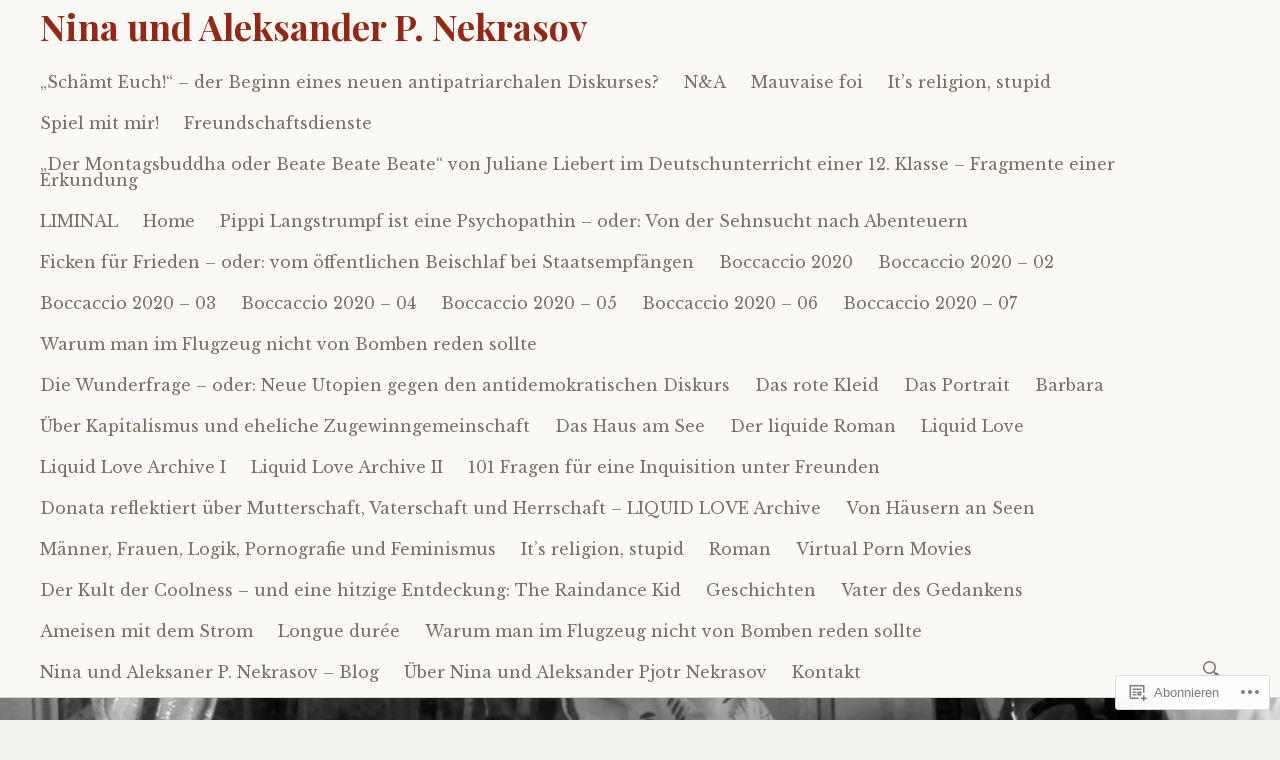

--- FILE ---
content_type: text/html; charset=UTF-8
request_url: https://ninaundaleksanderpnekrasov.com/tag/photographie/
body_size: 28739
content:

<!DOCTYPE html>
<html lang="de-DE">
	<head>
		<meta charset="UTF-8" />
		<meta name="viewport" content="width=device-width, initial-scale=1">
		<link rel="profile" href="http://gmpg.org/xfn/11" />
		<link rel="pingback" href="https://ninaundaleksanderpnekrasov.com/xmlrpc.php" />
		<title>Photographie &#8211; Nina und Aleksander P. Nekrasov</title>
<meta name='robots' content='max-image-preview:large' />

<!-- Async WordPress.com Remote Login -->
<script id="wpcom_remote_login_js">
var wpcom_remote_login_extra_auth = '';
function wpcom_remote_login_remove_dom_node_id( element_id ) {
	var dom_node = document.getElementById( element_id );
	if ( dom_node ) { dom_node.parentNode.removeChild( dom_node ); }
}
function wpcom_remote_login_remove_dom_node_classes( class_name ) {
	var dom_nodes = document.querySelectorAll( '.' + class_name );
	for ( var i = 0; i < dom_nodes.length; i++ ) {
		dom_nodes[ i ].parentNode.removeChild( dom_nodes[ i ] );
	}
}
function wpcom_remote_login_final_cleanup() {
	wpcom_remote_login_remove_dom_node_classes( "wpcom_remote_login_msg" );
	wpcom_remote_login_remove_dom_node_id( "wpcom_remote_login_key" );
	wpcom_remote_login_remove_dom_node_id( "wpcom_remote_login_validate" );
	wpcom_remote_login_remove_dom_node_id( "wpcom_remote_login_js" );
	wpcom_remote_login_remove_dom_node_id( "wpcom_request_access_iframe" );
	wpcom_remote_login_remove_dom_node_id( "wpcom_request_access_styles" );
}

// Watch for messages back from the remote login
window.addEventListener( "message", function( e ) {
	if ( e.origin === "https://r-login.wordpress.com" ) {
		var data = {};
		try {
			data = JSON.parse( e.data );
		} catch( e ) {
			wpcom_remote_login_final_cleanup();
			return;
		}

		if ( data.msg === 'LOGIN' ) {
			// Clean up the login check iframe
			wpcom_remote_login_remove_dom_node_id( "wpcom_remote_login_key" );

			var id_regex = new RegExp( /^[0-9]+$/ );
			var token_regex = new RegExp( /^.*|.*|.*$/ );
			if (
				token_regex.test( data.token )
				&& id_regex.test( data.wpcomid )
			) {
				// We have everything we need to ask for a login
				var script = document.createElement( "script" );
				script.setAttribute( "id", "wpcom_remote_login_validate" );
				script.src = '/remote-login.php?wpcom_remote_login=validate'
					+ '&wpcomid=' + data.wpcomid
					+ '&token=' + encodeURIComponent( data.token )
					+ '&host=' + window.location.protocol
					+ '//' + window.location.hostname
					+ '&postid=310'
					+ '&is_singular=';
				document.body.appendChild( script );
			}

			return;
		}

		// Safari ITP, not logged in, so redirect
		if ( data.msg === 'LOGIN-REDIRECT' ) {
			window.location = 'https://wordpress.com/log-in?redirect_to=' + window.location.href;
			return;
		}

		// Safari ITP, storage access failed, remove the request
		if ( data.msg === 'LOGIN-REMOVE' ) {
			var css_zap = 'html { -webkit-transition: margin-top 1s; transition: margin-top 1s; } /* 9001 */ html { margin-top: 0 !important; } * html body { margin-top: 0 !important; } @media screen and ( max-width: 782px ) { html { margin-top: 0 !important; } * html body { margin-top: 0 !important; } }';
			var style_zap = document.createElement( 'style' );
			style_zap.type = 'text/css';
			style_zap.appendChild( document.createTextNode( css_zap ) );
			document.body.appendChild( style_zap );

			var e = document.getElementById( 'wpcom_request_access_iframe' );
			e.parentNode.removeChild( e );

			document.cookie = 'wordpress_com_login_access=denied; path=/; max-age=31536000';

			return;
		}

		// Safari ITP
		if ( data.msg === 'REQUEST_ACCESS' ) {
			console.log( 'request access: safari' );

			// Check ITP iframe enable/disable knob
			if ( wpcom_remote_login_extra_auth !== 'safari_itp_iframe' ) {
				return;
			}

			// If we are in a "private window" there is no ITP.
			var private_window = false;
			try {
				var opendb = window.openDatabase( null, null, null, null );
			} catch( e ) {
				private_window = true;
			}

			if ( private_window ) {
				console.log( 'private window' );
				return;
			}

			var iframe = document.createElement( 'iframe' );
			iframe.id = 'wpcom_request_access_iframe';
			iframe.setAttribute( 'scrolling', 'no' );
			iframe.setAttribute( 'sandbox', 'allow-storage-access-by-user-activation allow-scripts allow-same-origin allow-top-navigation-by-user-activation' );
			iframe.src = 'https://r-login.wordpress.com/remote-login.php?wpcom_remote_login=request_access&origin=' + encodeURIComponent( data.origin ) + '&wpcomid=' + encodeURIComponent( data.wpcomid );

			var css = 'html { -webkit-transition: margin-top 1s; transition: margin-top 1s; } /* 9001 */ html { margin-top: 46px !important; } * html body { margin-top: 46px !important; } @media screen and ( max-width: 660px ) { html { margin-top: 71px !important; } * html body { margin-top: 71px !important; } #wpcom_request_access_iframe { display: block; height: 71px !important; } } #wpcom_request_access_iframe { border: 0px; height: 46px; position: fixed; top: 0; left: 0; width: 100%; min-width: 100%; z-index: 99999; background: #23282d; } ';

			var style = document.createElement( 'style' );
			style.type = 'text/css';
			style.id = 'wpcom_request_access_styles';
			style.appendChild( document.createTextNode( css ) );
			document.body.appendChild( style );

			document.body.appendChild( iframe );
		}

		if ( data.msg === 'DONE' ) {
			wpcom_remote_login_final_cleanup();
		}
	}
}, false );

// Inject the remote login iframe after the page has had a chance to load
// more critical resources
window.addEventListener( "DOMContentLoaded", function( e ) {
	var iframe = document.createElement( "iframe" );
	iframe.style.display = "none";
	iframe.setAttribute( "scrolling", "no" );
	iframe.setAttribute( "id", "wpcom_remote_login_key" );
	iframe.src = "https://r-login.wordpress.com/remote-login.php"
		+ "?wpcom_remote_login=key"
		+ "&origin=aHR0cHM6Ly9uaW5hdW5kYWxla3NhbmRlcnBuZWtyYXNvdi5jb20%3D"
		+ "&wpcomid=144694809"
		+ "&time=" + Math.floor( Date.now() / 1000 );
	document.body.appendChild( iframe );
}, false );
</script>
<link rel='dns-prefetch' href='//s0.wp.com' />
<link rel='dns-prefetch' href='//fonts-api.wp.com' />
<link rel="alternate" type="application/rss+xml" title="Nina und Aleksander P. Nekrasov &raquo; Feed" href="https://ninaundaleksanderpnekrasov.com/feed/" />
<link rel="alternate" type="application/rss+xml" title="Nina und Aleksander P. Nekrasov &raquo; Kommentar-Feed" href="https://ninaundaleksanderpnekrasov.com/comments/feed/" />
<link rel="alternate" type="application/rss+xml" title="Nina und Aleksander P. Nekrasov &raquo; Photographie Schlagwort-Feed" href="https://ninaundaleksanderpnekrasov.com/tag/photographie/feed/" />
	<script type="text/javascript">
		/* <![CDATA[ */
		function addLoadEvent(func) {
			var oldonload = window.onload;
			if (typeof window.onload != 'function') {
				window.onload = func;
			} else {
				window.onload = function () {
					oldonload();
					func();
				}
			}
		}
		/* ]]> */
	</script>
	<style id='wp-emoji-styles-inline-css'>

	img.wp-smiley, img.emoji {
		display: inline !important;
		border: none !important;
		box-shadow: none !important;
		height: 1em !important;
		width: 1em !important;
		margin: 0 0.07em !important;
		vertical-align: -0.1em !important;
		background: none !important;
		padding: 0 !important;
	}
/*# sourceURL=wp-emoji-styles-inline-css */
</style>
<link crossorigin='anonymous' rel='stylesheet' id='all-css-2-1' href='/wp-content/plugins/gutenberg-core/v22.4.0/build/styles/block-library/style.min.css?m=1768935615i&cssminify=yes' type='text/css' media='all' />
<style id='wp-block-library-inline-css'>
.has-text-align-justify {
	text-align:justify;
}
.has-text-align-justify{text-align:justify;}

/*# sourceURL=wp-block-library-inline-css */
</style><style id='wp-block-image-inline-css'>
.wp-block-image>a,.wp-block-image>figure>a{display:inline-block}.wp-block-image img{box-sizing:border-box;height:auto;max-width:100%;vertical-align:bottom}@media not (prefers-reduced-motion){.wp-block-image img.hide{visibility:hidden}.wp-block-image img.show{animation:show-content-image .4s}}.wp-block-image[style*=border-radius] img,.wp-block-image[style*=border-radius]>a{border-radius:inherit}.wp-block-image.has-custom-border img{box-sizing:border-box}.wp-block-image.aligncenter{text-align:center}.wp-block-image.alignfull>a,.wp-block-image.alignwide>a{width:100%}.wp-block-image.alignfull img,.wp-block-image.alignwide img{height:auto;width:100%}.wp-block-image .aligncenter,.wp-block-image .alignleft,.wp-block-image .alignright,.wp-block-image.aligncenter,.wp-block-image.alignleft,.wp-block-image.alignright{display:table}.wp-block-image .aligncenter>figcaption,.wp-block-image .alignleft>figcaption,.wp-block-image .alignright>figcaption,.wp-block-image.aligncenter>figcaption,.wp-block-image.alignleft>figcaption,.wp-block-image.alignright>figcaption{caption-side:bottom;display:table-caption}.wp-block-image .alignleft{float:left;margin:.5em 1em .5em 0}.wp-block-image .alignright{float:right;margin:.5em 0 .5em 1em}.wp-block-image .aligncenter{margin-left:auto;margin-right:auto}.wp-block-image :where(figcaption){margin-bottom:1em;margin-top:.5em}.wp-block-image.is-style-circle-mask img{border-radius:9999px}@supports ((-webkit-mask-image:none) or (mask-image:none)) or (-webkit-mask-image:none){.wp-block-image.is-style-circle-mask img{border-radius:0;-webkit-mask-image:url('data:image/svg+xml;utf8,<svg viewBox="0 0 100 100" xmlns="http://www.w3.org/2000/svg"><circle cx="50" cy="50" r="50"/></svg>');mask-image:url('data:image/svg+xml;utf8,<svg viewBox="0 0 100 100" xmlns="http://www.w3.org/2000/svg"><circle cx="50" cy="50" r="50"/></svg>');mask-mode:alpha;-webkit-mask-position:center;mask-position:center;-webkit-mask-repeat:no-repeat;mask-repeat:no-repeat;-webkit-mask-size:contain;mask-size:contain}}:root :where(.wp-block-image.is-style-rounded img,.wp-block-image .is-style-rounded img){border-radius:9999px}.wp-block-image figure{margin:0}.wp-lightbox-container{display:flex;flex-direction:column;position:relative}.wp-lightbox-container img{cursor:zoom-in}.wp-lightbox-container img:hover+button{opacity:1}.wp-lightbox-container button{align-items:center;backdrop-filter:blur(16px) saturate(180%);background-color:#5a5a5a40;border:none;border-radius:4px;cursor:zoom-in;display:flex;height:20px;justify-content:center;opacity:0;padding:0;position:absolute;right:16px;text-align:center;top:16px;width:20px;z-index:100}@media not (prefers-reduced-motion){.wp-lightbox-container button{transition:opacity .2s ease}}.wp-lightbox-container button:focus-visible{outline:3px auto #5a5a5a40;outline:3px auto -webkit-focus-ring-color;outline-offset:3px}.wp-lightbox-container button:hover{cursor:pointer;opacity:1}.wp-lightbox-container button:focus{opacity:1}.wp-lightbox-container button:focus,.wp-lightbox-container button:hover,.wp-lightbox-container button:not(:hover):not(:active):not(.has-background){background-color:#5a5a5a40;border:none}.wp-lightbox-overlay{box-sizing:border-box;cursor:zoom-out;height:100vh;left:0;overflow:hidden;position:fixed;top:0;visibility:hidden;width:100%;z-index:100000}.wp-lightbox-overlay .close-button{align-items:center;cursor:pointer;display:flex;justify-content:center;min-height:40px;min-width:40px;padding:0;position:absolute;right:calc(env(safe-area-inset-right) + 16px);top:calc(env(safe-area-inset-top) + 16px);z-index:5000000}.wp-lightbox-overlay .close-button:focus,.wp-lightbox-overlay .close-button:hover,.wp-lightbox-overlay .close-button:not(:hover):not(:active):not(.has-background){background:none;border:none}.wp-lightbox-overlay .lightbox-image-container{height:var(--wp--lightbox-container-height);left:50%;overflow:hidden;position:absolute;top:50%;transform:translate(-50%,-50%);transform-origin:top left;width:var(--wp--lightbox-container-width);z-index:9999999999}.wp-lightbox-overlay .wp-block-image{align-items:center;box-sizing:border-box;display:flex;height:100%;justify-content:center;margin:0;position:relative;transform-origin:0 0;width:100%;z-index:3000000}.wp-lightbox-overlay .wp-block-image img{height:var(--wp--lightbox-image-height);min-height:var(--wp--lightbox-image-height);min-width:var(--wp--lightbox-image-width);width:var(--wp--lightbox-image-width)}.wp-lightbox-overlay .wp-block-image figcaption{display:none}.wp-lightbox-overlay button{background:none;border:none}.wp-lightbox-overlay .scrim{background-color:#fff;height:100%;opacity:.9;position:absolute;width:100%;z-index:2000000}.wp-lightbox-overlay.active{visibility:visible}@media not (prefers-reduced-motion){.wp-lightbox-overlay.active{animation:turn-on-visibility .25s both}.wp-lightbox-overlay.active img{animation:turn-on-visibility .35s both}.wp-lightbox-overlay.show-closing-animation:not(.active){animation:turn-off-visibility .35s both}.wp-lightbox-overlay.show-closing-animation:not(.active) img{animation:turn-off-visibility .25s both}.wp-lightbox-overlay.zoom.active{animation:none;opacity:1;visibility:visible}.wp-lightbox-overlay.zoom.active .lightbox-image-container{animation:lightbox-zoom-in .4s}.wp-lightbox-overlay.zoom.active .lightbox-image-container img{animation:none}.wp-lightbox-overlay.zoom.active .scrim{animation:turn-on-visibility .4s forwards}.wp-lightbox-overlay.zoom.show-closing-animation:not(.active){animation:none}.wp-lightbox-overlay.zoom.show-closing-animation:not(.active) .lightbox-image-container{animation:lightbox-zoom-out .4s}.wp-lightbox-overlay.zoom.show-closing-animation:not(.active) .lightbox-image-container img{animation:none}.wp-lightbox-overlay.zoom.show-closing-animation:not(.active) .scrim{animation:turn-off-visibility .4s forwards}}@keyframes show-content-image{0%{visibility:hidden}99%{visibility:hidden}to{visibility:visible}}@keyframes turn-on-visibility{0%{opacity:0}to{opacity:1}}@keyframes turn-off-visibility{0%{opacity:1;visibility:visible}99%{opacity:0;visibility:visible}to{opacity:0;visibility:hidden}}@keyframes lightbox-zoom-in{0%{transform:translate(calc((-100vw + var(--wp--lightbox-scrollbar-width))/2 + var(--wp--lightbox-initial-left-position)),calc(-50vh + var(--wp--lightbox-initial-top-position))) scale(var(--wp--lightbox-scale))}to{transform:translate(-50%,-50%) scale(1)}}@keyframes lightbox-zoom-out{0%{transform:translate(-50%,-50%) scale(1);visibility:visible}99%{visibility:visible}to{transform:translate(calc((-100vw + var(--wp--lightbox-scrollbar-width))/2 + var(--wp--lightbox-initial-left-position)),calc(-50vh + var(--wp--lightbox-initial-top-position))) scale(var(--wp--lightbox-scale));visibility:hidden}}
/*# sourceURL=https://s0.wp.com/wp-content/plugins/gutenberg-core/v22.4.0/build/styles/block-library/image/style.min.css */
</style>
<style id='wp-block-paragraph-inline-css'>
.is-small-text{font-size:.875em}.is-regular-text{font-size:1em}.is-large-text{font-size:2.25em}.is-larger-text{font-size:3em}.has-drop-cap:not(:focus):first-letter{float:left;font-size:8.4em;font-style:normal;font-weight:100;line-height:.68;margin:.05em .1em 0 0;text-transform:uppercase}body.rtl .has-drop-cap:not(:focus):first-letter{float:none;margin-left:.1em}p.has-drop-cap.has-background{overflow:hidden}:root :where(p.has-background){padding:1.25em 2.375em}:where(p.has-text-color:not(.has-link-color)) a{color:inherit}p.has-text-align-left[style*="writing-mode:vertical-lr"],p.has-text-align-right[style*="writing-mode:vertical-rl"]{rotate:180deg}
/*# sourceURL=https://s0.wp.com/wp-content/plugins/gutenberg-core/v22.4.0/build/styles/block-library/paragraph/style.min.css */
</style>
<style id='global-styles-inline-css'>
:root{--wp--preset--aspect-ratio--square: 1;--wp--preset--aspect-ratio--4-3: 4/3;--wp--preset--aspect-ratio--3-4: 3/4;--wp--preset--aspect-ratio--3-2: 3/2;--wp--preset--aspect-ratio--2-3: 2/3;--wp--preset--aspect-ratio--16-9: 16/9;--wp--preset--aspect-ratio--9-16: 9/16;--wp--preset--color--black: #26231e;--wp--preset--color--cyan-bluish-gray: #abb8c3;--wp--preset--color--white: #ffffff;--wp--preset--color--pale-pink: #f78da7;--wp--preset--color--vivid-red: #cf2e2e;--wp--preset--color--luminous-vivid-orange: #ff6900;--wp--preset--color--luminous-vivid-amber: #fcb900;--wp--preset--color--light-green-cyan: #7bdcb5;--wp--preset--color--vivid-green-cyan: #00d084;--wp--preset--color--pale-cyan-blue: #8ed1fc;--wp--preset--color--vivid-cyan-blue: #0693e3;--wp--preset--color--vivid-purple: #9b51e0;--wp--preset--color--dark-gray: #787065;--wp--preset--color--medium-gray: #a09a92;--wp--preset--color--light-gray: #d9d6d0;--wp--preset--color--red: #932817;--wp--preset--color--dark-red: #712012;--wp--preset--gradient--vivid-cyan-blue-to-vivid-purple: linear-gradient(135deg,rgb(6,147,227) 0%,rgb(155,81,224) 100%);--wp--preset--gradient--light-green-cyan-to-vivid-green-cyan: linear-gradient(135deg,rgb(122,220,180) 0%,rgb(0,208,130) 100%);--wp--preset--gradient--luminous-vivid-amber-to-luminous-vivid-orange: linear-gradient(135deg,rgb(252,185,0) 0%,rgb(255,105,0) 100%);--wp--preset--gradient--luminous-vivid-orange-to-vivid-red: linear-gradient(135deg,rgb(255,105,0) 0%,rgb(207,46,46) 100%);--wp--preset--gradient--very-light-gray-to-cyan-bluish-gray: linear-gradient(135deg,rgb(238,238,238) 0%,rgb(169,184,195) 100%);--wp--preset--gradient--cool-to-warm-spectrum: linear-gradient(135deg,rgb(74,234,220) 0%,rgb(151,120,209) 20%,rgb(207,42,186) 40%,rgb(238,44,130) 60%,rgb(251,105,98) 80%,rgb(254,248,76) 100%);--wp--preset--gradient--blush-light-purple: linear-gradient(135deg,rgb(255,206,236) 0%,rgb(152,150,240) 100%);--wp--preset--gradient--blush-bordeaux: linear-gradient(135deg,rgb(254,205,165) 0%,rgb(254,45,45) 50%,rgb(107,0,62) 100%);--wp--preset--gradient--luminous-dusk: linear-gradient(135deg,rgb(255,203,112) 0%,rgb(199,81,192) 50%,rgb(65,88,208) 100%);--wp--preset--gradient--pale-ocean: linear-gradient(135deg,rgb(255,245,203) 0%,rgb(182,227,212) 50%,rgb(51,167,181) 100%);--wp--preset--gradient--electric-grass: linear-gradient(135deg,rgb(202,248,128) 0%,rgb(113,206,126) 100%);--wp--preset--gradient--midnight: linear-gradient(135deg,rgb(2,3,129) 0%,rgb(40,116,252) 100%);--wp--preset--font-size--small: 13px;--wp--preset--font-size--medium: 20px;--wp--preset--font-size--large: 36px;--wp--preset--font-size--x-large: 42px;--wp--preset--font-family--albert-sans: 'Albert Sans', sans-serif;--wp--preset--font-family--alegreya: Alegreya, serif;--wp--preset--font-family--arvo: Arvo, serif;--wp--preset--font-family--bodoni-moda: 'Bodoni Moda', serif;--wp--preset--font-family--bricolage-grotesque: 'Bricolage Grotesque', sans-serif;--wp--preset--font-family--cabin: Cabin, sans-serif;--wp--preset--font-family--chivo: Chivo, sans-serif;--wp--preset--font-family--commissioner: Commissioner, sans-serif;--wp--preset--font-family--cormorant: Cormorant, serif;--wp--preset--font-family--courier-prime: 'Courier Prime', monospace;--wp--preset--font-family--crimson-pro: 'Crimson Pro', serif;--wp--preset--font-family--dm-mono: 'DM Mono', monospace;--wp--preset--font-family--dm-sans: 'DM Sans', sans-serif;--wp--preset--font-family--dm-serif-display: 'DM Serif Display', serif;--wp--preset--font-family--domine: Domine, serif;--wp--preset--font-family--eb-garamond: 'EB Garamond', serif;--wp--preset--font-family--epilogue: Epilogue, sans-serif;--wp--preset--font-family--fahkwang: Fahkwang, sans-serif;--wp--preset--font-family--figtree: Figtree, sans-serif;--wp--preset--font-family--fira-sans: 'Fira Sans', sans-serif;--wp--preset--font-family--fjalla-one: 'Fjalla One', sans-serif;--wp--preset--font-family--fraunces: Fraunces, serif;--wp--preset--font-family--gabarito: Gabarito, system-ui;--wp--preset--font-family--ibm-plex-mono: 'IBM Plex Mono', monospace;--wp--preset--font-family--ibm-plex-sans: 'IBM Plex Sans', sans-serif;--wp--preset--font-family--ibarra-real-nova: 'Ibarra Real Nova', serif;--wp--preset--font-family--instrument-serif: 'Instrument Serif', serif;--wp--preset--font-family--inter: Inter, sans-serif;--wp--preset--font-family--josefin-sans: 'Josefin Sans', sans-serif;--wp--preset--font-family--jost: Jost, sans-serif;--wp--preset--font-family--libre-baskerville: 'Libre Baskerville', serif;--wp--preset--font-family--libre-franklin: 'Libre Franklin', sans-serif;--wp--preset--font-family--literata: Literata, serif;--wp--preset--font-family--lora: Lora, serif;--wp--preset--font-family--merriweather: Merriweather, serif;--wp--preset--font-family--montserrat: Montserrat, sans-serif;--wp--preset--font-family--newsreader: Newsreader, serif;--wp--preset--font-family--noto-sans-mono: 'Noto Sans Mono', sans-serif;--wp--preset--font-family--nunito: Nunito, sans-serif;--wp--preset--font-family--open-sans: 'Open Sans', sans-serif;--wp--preset--font-family--overpass: Overpass, sans-serif;--wp--preset--font-family--pt-serif: 'PT Serif', serif;--wp--preset--font-family--petrona: Petrona, serif;--wp--preset--font-family--piazzolla: Piazzolla, serif;--wp--preset--font-family--playfair-display: 'Playfair Display', serif;--wp--preset--font-family--plus-jakarta-sans: 'Plus Jakarta Sans', sans-serif;--wp--preset--font-family--poppins: Poppins, sans-serif;--wp--preset--font-family--raleway: Raleway, sans-serif;--wp--preset--font-family--roboto: Roboto, sans-serif;--wp--preset--font-family--roboto-slab: 'Roboto Slab', serif;--wp--preset--font-family--rubik: Rubik, sans-serif;--wp--preset--font-family--rufina: Rufina, serif;--wp--preset--font-family--sora: Sora, sans-serif;--wp--preset--font-family--source-sans-3: 'Source Sans 3', sans-serif;--wp--preset--font-family--source-serif-4: 'Source Serif 4', serif;--wp--preset--font-family--space-mono: 'Space Mono', monospace;--wp--preset--font-family--syne: Syne, sans-serif;--wp--preset--font-family--texturina: Texturina, serif;--wp--preset--font-family--urbanist: Urbanist, sans-serif;--wp--preset--font-family--work-sans: 'Work Sans', sans-serif;--wp--preset--spacing--20: 0.44rem;--wp--preset--spacing--30: 0.67rem;--wp--preset--spacing--40: 1rem;--wp--preset--spacing--50: 1.5rem;--wp--preset--spacing--60: 2.25rem;--wp--preset--spacing--70: 3.38rem;--wp--preset--spacing--80: 5.06rem;--wp--preset--shadow--natural: 6px 6px 9px rgba(0, 0, 0, 0.2);--wp--preset--shadow--deep: 12px 12px 50px rgba(0, 0, 0, 0.4);--wp--preset--shadow--sharp: 6px 6px 0px rgba(0, 0, 0, 0.2);--wp--preset--shadow--outlined: 6px 6px 0px -3px rgb(255, 255, 255), 6px 6px rgb(0, 0, 0);--wp--preset--shadow--crisp: 6px 6px 0px rgb(0, 0, 0);}:where(body) { margin: 0; }:where(.is-layout-flex){gap: 0.5em;}:where(.is-layout-grid){gap: 0.5em;}body .is-layout-flex{display: flex;}.is-layout-flex{flex-wrap: wrap;align-items: center;}.is-layout-flex > :is(*, div){margin: 0;}body .is-layout-grid{display: grid;}.is-layout-grid > :is(*, div){margin: 0;}body{padding-top: 0px;padding-right: 0px;padding-bottom: 0px;padding-left: 0px;}:root :where(.wp-element-button, .wp-block-button__link){background-color: #32373c;border-width: 0;color: #fff;font-family: inherit;font-size: inherit;font-style: inherit;font-weight: inherit;letter-spacing: inherit;line-height: inherit;padding-top: calc(0.667em + 2px);padding-right: calc(1.333em + 2px);padding-bottom: calc(0.667em + 2px);padding-left: calc(1.333em + 2px);text-decoration: none;text-transform: inherit;}.has-black-color{color: var(--wp--preset--color--black) !important;}.has-cyan-bluish-gray-color{color: var(--wp--preset--color--cyan-bluish-gray) !important;}.has-white-color{color: var(--wp--preset--color--white) !important;}.has-pale-pink-color{color: var(--wp--preset--color--pale-pink) !important;}.has-vivid-red-color{color: var(--wp--preset--color--vivid-red) !important;}.has-luminous-vivid-orange-color{color: var(--wp--preset--color--luminous-vivid-orange) !important;}.has-luminous-vivid-amber-color{color: var(--wp--preset--color--luminous-vivid-amber) !important;}.has-light-green-cyan-color{color: var(--wp--preset--color--light-green-cyan) !important;}.has-vivid-green-cyan-color{color: var(--wp--preset--color--vivid-green-cyan) !important;}.has-pale-cyan-blue-color{color: var(--wp--preset--color--pale-cyan-blue) !important;}.has-vivid-cyan-blue-color{color: var(--wp--preset--color--vivid-cyan-blue) !important;}.has-vivid-purple-color{color: var(--wp--preset--color--vivid-purple) !important;}.has-dark-gray-color{color: var(--wp--preset--color--dark-gray) !important;}.has-medium-gray-color{color: var(--wp--preset--color--medium-gray) !important;}.has-light-gray-color{color: var(--wp--preset--color--light-gray) !important;}.has-red-color{color: var(--wp--preset--color--red) !important;}.has-dark-red-color{color: var(--wp--preset--color--dark-red) !important;}.has-black-background-color{background-color: var(--wp--preset--color--black) !important;}.has-cyan-bluish-gray-background-color{background-color: var(--wp--preset--color--cyan-bluish-gray) !important;}.has-white-background-color{background-color: var(--wp--preset--color--white) !important;}.has-pale-pink-background-color{background-color: var(--wp--preset--color--pale-pink) !important;}.has-vivid-red-background-color{background-color: var(--wp--preset--color--vivid-red) !important;}.has-luminous-vivid-orange-background-color{background-color: var(--wp--preset--color--luminous-vivid-orange) !important;}.has-luminous-vivid-amber-background-color{background-color: var(--wp--preset--color--luminous-vivid-amber) !important;}.has-light-green-cyan-background-color{background-color: var(--wp--preset--color--light-green-cyan) !important;}.has-vivid-green-cyan-background-color{background-color: var(--wp--preset--color--vivid-green-cyan) !important;}.has-pale-cyan-blue-background-color{background-color: var(--wp--preset--color--pale-cyan-blue) !important;}.has-vivid-cyan-blue-background-color{background-color: var(--wp--preset--color--vivid-cyan-blue) !important;}.has-vivid-purple-background-color{background-color: var(--wp--preset--color--vivid-purple) !important;}.has-dark-gray-background-color{background-color: var(--wp--preset--color--dark-gray) !important;}.has-medium-gray-background-color{background-color: var(--wp--preset--color--medium-gray) !important;}.has-light-gray-background-color{background-color: var(--wp--preset--color--light-gray) !important;}.has-red-background-color{background-color: var(--wp--preset--color--red) !important;}.has-dark-red-background-color{background-color: var(--wp--preset--color--dark-red) !important;}.has-black-border-color{border-color: var(--wp--preset--color--black) !important;}.has-cyan-bluish-gray-border-color{border-color: var(--wp--preset--color--cyan-bluish-gray) !important;}.has-white-border-color{border-color: var(--wp--preset--color--white) !important;}.has-pale-pink-border-color{border-color: var(--wp--preset--color--pale-pink) !important;}.has-vivid-red-border-color{border-color: var(--wp--preset--color--vivid-red) !important;}.has-luminous-vivid-orange-border-color{border-color: var(--wp--preset--color--luminous-vivid-orange) !important;}.has-luminous-vivid-amber-border-color{border-color: var(--wp--preset--color--luminous-vivid-amber) !important;}.has-light-green-cyan-border-color{border-color: var(--wp--preset--color--light-green-cyan) !important;}.has-vivid-green-cyan-border-color{border-color: var(--wp--preset--color--vivid-green-cyan) !important;}.has-pale-cyan-blue-border-color{border-color: var(--wp--preset--color--pale-cyan-blue) !important;}.has-vivid-cyan-blue-border-color{border-color: var(--wp--preset--color--vivid-cyan-blue) !important;}.has-vivid-purple-border-color{border-color: var(--wp--preset--color--vivid-purple) !important;}.has-dark-gray-border-color{border-color: var(--wp--preset--color--dark-gray) !important;}.has-medium-gray-border-color{border-color: var(--wp--preset--color--medium-gray) !important;}.has-light-gray-border-color{border-color: var(--wp--preset--color--light-gray) !important;}.has-red-border-color{border-color: var(--wp--preset--color--red) !important;}.has-dark-red-border-color{border-color: var(--wp--preset--color--dark-red) !important;}.has-vivid-cyan-blue-to-vivid-purple-gradient-background{background: var(--wp--preset--gradient--vivid-cyan-blue-to-vivid-purple) !important;}.has-light-green-cyan-to-vivid-green-cyan-gradient-background{background: var(--wp--preset--gradient--light-green-cyan-to-vivid-green-cyan) !important;}.has-luminous-vivid-amber-to-luminous-vivid-orange-gradient-background{background: var(--wp--preset--gradient--luminous-vivid-amber-to-luminous-vivid-orange) !important;}.has-luminous-vivid-orange-to-vivid-red-gradient-background{background: var(--wp--preset--gradient--luminous-vivid-orange-to-vivid-red) !important;}.has-very-light-gray-to-cyan-bluish-gray-gradient-background{background: var(--wp--preset--gradient--very-light-gray-to-cyan-bluish-gray) !important;}.has-cool-to-warm-spectrum-gradient-background{background: var(--wp--preset--gradient--cool-to-warm-spectrum) !important;}.has-blush-light-purple-gradient-background{background: var(--wp--preset--gradient--blush-light-purple) !important;}.has-blush-bordeaux-gradient-background{background: var(--wp--preset--gradient--blush-bordeaux) !important;}.has-luminous-dusk-gradient-background{background: var(--wp--preset--gradient--luminous-dusk) !important;}.has-pale-ocean-gradient-background{background: var(--wp--preset--gradient--pale-ocean) !important;}.has-electric-grass-gradient-background{background: var(--wp--preset--gradient--electric-grass) !important;}.has-midnight-gradient-background{background: var(--wp--preset--gradient--midnight) !important;}.has-small-font-size{font-size: var(--wp--preset--font-size--small) !important;}.has-medium-font-size{font-size: var(--wp--preset--font-size--medium) !important;}.has-large-font-size{font-size: var(--wp--preset--font-size--large) !important;}.has-x-large-font-size{font-size: var(--wp--preset--font-size--x-large) !important;}.has-albert-sans-font-family{font-family: var(--wp--preset--font-family--albert-sans) !important;}.has-alegreya-font-family{font-family: var(--wp--preset--font-family--alegreya) !important;}.has-arvo-font-family{font-family: var(--wp--preset--font-family--arvo) !important;}.has-bodoni-moda-font-family{font-family: var(--wp--preset--font-family--bodoni-moda) !important;}.has-bricolage-grotesque-font-family{font-family: var(--wp--preset--font-family--bricolage-grotesque) !important;}.has-cabin-font-family{font-family: var(--wp--preset--font-family--cabin) !important;}.has-chivo-font-family{font-family: var(--wp--preset--font-family--chivo) !important;}.has-commissioner-font-family{font-family: var(--wp--preset--font-family--commissioner) !important;}.has-cormorant-font-family{font-family: var(--wp--preset--font-family--cormorant) !important;}.has-courier-prime-font-family{font-family: var(--wp--preset--font-family--courier-prime) !important;}.has-crimson-pro-font-family{font-family: var(--wp--preset--font-family--crimson-pro) !important;}.has-dm-mono-font-family{font-family: var(--wp--preset--font-family--dm-mono) !important;}.has-dm-sans-font-family{font-family: var(--wp--preset--font-family--dm-sans) !important;}.has-dm-serif-display-font-family{font-family: var(--wp--preset--font-family--dm-serif-display) !important;}.has-domine-font-family{font-family: var(--wp--preset--font-family--domine) !important;}.has-eb-garamond-font-family{font-family: var(--wp--preset--font-family--eb-garamond) !important;}.has-epilogue-font-family{font-family: var(--wp--preset--font-family--epilogue) !important;}.has-fahkwang-font-family{font-family: var(--wp--preset--font-family--fahkwang) !important;}.has-figtree-font-family{font-family: var(--wp--preset--font-family--figtree) !important;}.has-fira-sans-font-family{font-family: var(--wp--preset--font-family--fira-sans) !important;}.has-fjalla-one-font-family{font-family: var(--wp--preset--font-family--fjalla-one) !important;}.has-fraunces-font-family{font-family: var(--wp--preset--font-family--fraunces) !important;}.has-gabarito-font-family{font-family: var(--wp--preset--font-family--gabarito) !important;}.has-ibm-plex-mono-font-family{font-family: var(--wp--preset--font-family--ibm-plex-mono) !important;}.has-ibm-plex-sans-font-family{font-family: var(--wp--preset--font-family--ibm-plex-sans) !important;}.has-ibarra-real-nova-font-family{font-family: var(--wp--preset--font-family--ibarra-real-nova) !important;}.has-instrument-serif-font-family{font-family: var(--wp--preset--font-family--instrument-serif) !important;}.has-inter-font-family{font-family: var(--wp--preset--font-family--inter) !important;}.has-josefin-sans-font-family{font-family: var(--wp--preset--font-family--josefin-sans) !important;}.has-jost-font-family{font-family: var(--wp--preset--font-family--jost) !important;}.has-libre-baskerville-font-family{font-family: var(--wp--preset--font-family--libre-baskerville) !important;}.has-libre-franklin-font-family{font-family: var(--wp--preset--font-family--libre-franklin) !important;}.has-literata-font-family{font-family: var(--wp--preset--font-family--literata) !important;}.has-lora-font-family{font-family: var(--wp--preset--font-family--lora) !important;}.has-merriweather-font-family{font-family: var(--wp--preset--font-family--merriweather) !important;}.has-montserrat-font-family{font-family: var(--wp--preset--font-family--montserrat) !important;}.has-newsreader-font-family{font-family: var(--wp--preset--font-family--newsreader) !important;}.has-noto-sans-mono-font-family{font-family: var(--wp--preset--font-family--noto-sans-mono) !important;}.has-nunito-font-family{font-family: var(--wp--preset--font-family--nunito) !important;}.has-open-sans-font-family{font-family: var(--wp--preset--font-family--open-sans) !important;}.has-overpass-font-family{font-family: var(--wp--preset--font-family--overpass) !important;}.has-pt-serif-font-family{font-family: var(--wp--preset--font-family--pt-serif) !important;}.has-petrona-font-family{font-family: var(--wp--preset--font-family--petrona) !important;}.has-piazzolla-font-family{font-family: var(--wp--preset--font-family--piazzolla) !important;}.has-playfair-display-font-family{font-family: var(--wp--preset--font-family--playfair-display) !important;}.has-plus-jakarta-sans-font-family{font-family: var(--wp--preset--font-family--plus-jakarta-sans) !important;}.has-poppins-font-family{font-family: var(--wp--preset--font-family--poppins) !important;}.has-raleway-font-family{font-family: var(--wp--preset--font-family--raleway) !important;}.has-roboto-font-family{font-family: var(--wp--preset--font-family--roboto) !important;}.has-roboto-slab-font-family{font-family: var(--wp--preset--font-family--roboto-slab) !important;}.has-rubik-font-family{font-family: var(--wp--preset--font-family--rubik) !important;}.has-rufina-font-family{font-family: var(--wp--preset--font-family--rufina) !important;}.has-sora-font-family{font-family: var(--wp--preset--font-family--sora) !important;}.has-source-sans-3-font-family{font-family: var(--wp--preset--font-family--source-sans-3) !important;}.has-source-serif-4-font-family{font-family: var(--wp--preset--font-family--source-serif-4) !important;}.has-space-mono-font-family{font-family: var(--wp--preset--font-family--space-mono) !important;}.has-syne-font-family{font-family: var(--wp--preset--font-family--syne) !important;}.has-texturina-font-family{font-family: var(--wp--preset--font-family--texturina) !important;}.has-urbanist-font-family{font-family: var(--wp--preset--font-family--urbanist) !important;}.has-work-sans-font-family{font-family: var(--wp--preset--font-family--work-sans) !important;}
/*# sourceURL=global-styles-inline-css */
</style>

<style id='classic-theme-styles-inline-css'>
.wp-block-button__link{background-color:#32373c;border-radius:9999px;box-shadow:none;color:#fff;font-size:1.125em;padding:calc(.667em + 2px) calc(1.333em + 2px);text-decoration:none}.wp-block-file__button{background:#32373c;color:#fff}.wp-block-accordion-heading{margin:0}.wp-block-accordion-heading__toggle{background-color:inherit!important;color:inherit!important}.wp-block-accordion-heading__toggle:not(:focus-visible){outline:none}.wp-block-accordion-heading__toggle:focus,.wp-block-accordion-heading__toggle:hover{background-color:inherit!important;border:none;box-shadow:none;color:inherit;padding:var(--wp--preset--spacing--20,1em) 0;text-decoration:none}.wp-block-accordion-heading__toggle:focus-visible{outline:auto;outline-offset:0}
/*# sourceURL=/wp-content/plugins/gutenberg-core/v22.4.0/build/styles/block-library/classic.min.css */
</style>
<link crossorigin='anonymous' rel='stylesheet' id='all-css-4-1' href='/_static/??-eJx9kN0KwjAMhV/INGxsqBfis6xdmNV2LU3q9O3tGP6AYzchhO+ckwSnCCaMQqNgdHmwI6MJ2gVzY6xVdVAVsPXRESS6qwZ7y/IhgOXpSBnmHf4Y+Qxfr0Rl7mMnM+Gptx058gXbkk22H0iKnN89CD22JbHEgNYxETOU6m32IJeSxX+6ZYwxa3RWJxIJuH7LGjlvtTxgxs/+VO2btj02dd1eX8txfOI=&cssminify=yes' type='text/css' media='all' />
<link rel='stylesheet' id='libretto-fonts-css' href='https://fonts-api.wp.com/css?family=Libre+Baskerville%3A400%2C700%2C400italic%7CPlayfair+Display%3A400%2C700%2C400italic%2C700italic%7CPlayfair+Display+SC%3A700%2C700italic%7CMontserrat%3A400%7CDroid+Sans+Mono%3A400&#038;subset=latin%2Clatin-ext' media='all' />
<link crossorigin='anonymous' rel='stylesheet' id='all-css-6-1' href='/_static/??-eJx9i8EKgzAQRH/IuAiR2kPpt5iwjVs22ZBs8PdN6UUvXoYZ5j3Ys/GSFJOCbhixQm4OmFxBVQHqZ/3n6Gsd4MTHZjK3QB0o6FhCrwE6dZp3UkAxLH5VknQZ5sMrlZ/6jq/Jzk9rl8dkvwdM0j/g&cssminify=yes' type='text/css' media='all' />
<link crossorigin='anonymous' rel='stylesheet' id='print-css-7-1' href='/wp-content/mu-plugins/global-print/global-print.css?m=1465851035i&cssminify=yes' type='text/css' media='print' />
<style id='jetpack-global-styles-frontend-style-inline-css'>
:root { --font-headings: unset; --font-base: unset; --font-headings-default: -apple-system,BlinkMacSystemFont,"Segoe UI",Roboto,Oxygen-Sans,Ubuntu,Cantarell,"Helvetica Neue",sans-serif; --font-base-default: -apple-system,BlinkMacSystemFont,"Segoe UI",Roboto,Oxygen-Sans,Ubuntu,Cantarell,"Helvetica Neue",sans-serif;}
/*# sourceURL=jetpack-global-styles-frontend-style-inline-css */
</style>
<link crossorigin='anonymous' rel='stylesheet' id='all-css-10-1' href='/wp-content/themes/h4/global.css?m=1420737423i&cssminify=yes' type='text/css' media='all' />
<script type="text/javascript" id="wpcom-actionbar-placeholder-js-extra">
/* <![CDATA[ */
var actionbardata = {"siteID":"144694809","postID":"0","siteURL":"https://ninaundaleksanderpnekrasov.com","xhrURL":"https://ninaundaleksanderpnekrasov.com/wp-admin/admin-ajax.php","nonce":"9ac09ab596","isLoggedIn":"","statusMessage":"","subsEmailDefault":"instantly","proxyScriptUrl":"https://s0.wp.com/wp-content/js/wpcom-proxy-request.js?m=1513050504i&amp;ver=20211021","i18n":{"followedText":"Neue Beitr\u00e4ge von dieser Website erscheinen nun in deinem \u003Ca href=\"https://wordpress.com/reader\"\u003EReader\u003C/a\u003E","foldBar":"Diese Leiste einklappen","unfoldBar":"Diese Leiste aufklappen","shortLinkCopied":"Kurzlink in Zwischenablage kopiert"}};
//# sourceURL=wpcom-actionbar-placeholder-js-extra
/* ]]> */
</script>
<script type="text/javascript" id="jetpack-mu-wpcom-settings-js-before">
/* <![CDATA[ */
var JETPACK_MU_WPCOM_SETTINGS = {"assetsUrl":"https://s0.wp.com/wp-content/mu-plugins/jetpack-mu-wpcom-plugin/sun/jetpack_vendor/automattic/jetpack-mu-wpcom/src/build/"};
//# sourceURL=jetpack-mu-wpcom-settings-js-before
/* ]]> */
</script>
<script crossorigin='anonymous' type='text/javascript'  src='/_static/??-eJyNjdsOgjAQRH/IsigB9cH4LVI2tE1vbrcR/p6S0MQ3fZpJ5pwMfKKQwTN6BpOALItIYVkbk05QNu2lzROmfTTvjLQe0Tjtf0LC6ZlejN9wfWOFrigxj2D1SMgcdr/2P3EOWSos8NM9ztdL23ftcLubDSMVT10='></script>
<script type="text/javascript" id="rlt-proxy-js-after">
/* <![CDATA[ */
	rltInitialize( {"token":null,"iframeOrigins":["https:\/\/widgets.wp.com"]} );
//# sourceURL=rlt-proxy-js-after
/* ]]> */
</script>
<link rel="EditURI" type="application/rsd+xml" title="RSD" href="https://ninaundaleksanderpnekrasov.wordpress.com/xmlrpc.php?rsd" />
<meta name="generator" content="WordPress.com" />

<!-- Jetpack Open Graph Tags -->
<meta property="og:type" content="website" />
<meta property="og:title" content="Photographie &#8211; Nina und Aleksander P. Nekrasov" />
<meta property="og:url" content="https://ninaundaleksanderpnekrasov.com/tag/photographie/" />
<meta property="og:site_name" content="Nina und Aleksander P. Nekrasov" />
<meta property="og:image" content="https://s0.wp.com/i/blank.jpg?m=1383295312i" />
<meta property="og:image:width" content="200" />
<meta property="og:image:height" content="200" />
<meta property="og:image:alt" content="" />
<meta property="og:locale" content="de_DE" />

<!-- End Jetpack Open Graph Tags -->
<link rel="shortcut icon" type="image/x-icon" href="https://s0.wp.com/i/favicon.ico?m=1713425267i" sizes="16x16 24x24 32x32 48x48" />
<link rel="icon" type="image/x-icon" href="https://s0.wp.com/i/favicon.ico?m=1713425267i" sizes="16x16 24x24 32x32 48x48" />
<link rel="apple-touch-icon" href="https://s0.wp.com/i/webclip.png?m=1713868326i" />
<link rel="search" type="application/opensearchdescription+xml" href="https://ninaundaleksanderpnekrasov.com/osd.xml" title="Nina und Aleksander P. Nekrasov" />
<link rel="search" type="application/opensearchdescription+xml" href="https://s1.wp.com/opensearch.xml" title="WordPress.com" />
<meta name="description" content="Beiträge über Photographie von ninaundaleksanderpnekrasov" />
		<style type="text/css">
		
		
					.libretto-has-header-image #masthead {
				background-image: url('https://ninaundaleksanderpnekrasov.com/wp-content/uploads/2020/03/cropped-header-start.jpg');
			}
				</style>
			<link crossorigin='anonymous' rel='stylesheet' id='all-css-0-3' href='/_static/??-eJyVjksOwjAMRC9EsfiUigXiKKgxFqR1Yit2FHF7qASILcsZzXsaaNqhZKfs4HdKZKA1AMdQyF0gZgTzB1PXFCWt0WwFP0yqnXK9xWwwkeuI8zuD1QyXBQ8sOBtYi0rlT0GSa+XXJxyLVCP+bj7F4jun02bod9vheNj30xPpkU5q&cssminify=yes' type='text/css' media='all' />
</head>

	<body class="archive tag tag-photographie tag-19349 wp-embed-responsive wp-theme-publibretto customizer-styles-applied libretto-has-header-image jetpack-reblog-enabled">

		<header class="nav-bar">
						<div class="site-branding">
				<h1 class="site-title"><a href="https://ninaundaleksanderpnekrasov.com/" title="Nina und Aleksander P. Nekrasov" rel="home">Nina und Aleksander P. Nekrasov</a></h1>
			</div>
			
			<nav id="site-navigation" class="navigation-main" role="navigation">
				<div class="menu-toggle"><span class="mobile-site-title">Nina und Aleksander P. Nekrasov</span>
					<button id="menu-icon">
					  <span></span>
					  <span></span>
					  <span></span>
					</button>
				</div>
				<div class="screen-reader-text skip-link">
					<a href="#content" title="Zum Inhalt springen">Zum Inhalt springen</a>
				</div>
				<div class="menu-wrapper">
					<div class="menu-primary-container"><ul id="menu-primary" class="menu"><li id="menu-item-387" class="menu-item menu-item-type-post_type menu-item-object-post menu-item-387"><a href="https://ninaundaleksanderpnekrasov.com/2024/12/19/schamt-euch-der-beginn-eines-neuen-antipatriarchalen-diskurses/">„Schämt Euch!“ – der Beginn eines neuen antipatriarchalen Diskurses?</a></li>
<li id="menu-item-388" class="menu-item menu-item-type-post_type menu-item-object-post menu-item-388"><a href="https://ninaundaleksanderpnekrasov.com/2024/10/29/na/">N&amp;A</a></li>
<li id="menu-item-389" class="menu-item menu-item-type-post_type menu-item-object-post menu-item-389"><a href="https://ninaundaleksanderpnekrasov.com/2024/09/14/mauvaise-foi/">Mauvaise foi</a></li>
<li id="menu-item-391" class="menu-item menu-item-type-post_type menu-item-object-post menu-item-391"><a href="https://ninaundaleksanderpnekrasov.com/2024/01/16/its-religion-stupid/">It’s religion, stupid</a></li>
<li id="menu-item-390" class="menu-item menu-item-type-post_type menu-item-object-post menu-item-390"><a href="https://ninaundaleksanderpnekrasov.com/2024/05/11/spiel-mit-mir/">Spiel mit mir!</a></li>
<li id="menu-item-319" class="menu-item menu-item-type-post_type menu-item-object-post menu-item-319"><a href="https://ninaundaleksanderpnekrasov.com/2022/10/13/freundschaftsdienste/">Freundschaftsdienste</a></li>
<li id="menu-item-342" class="menu-item menu-item-type-post_type menu-item-object-post menu-item-342"><a href="https://ninaundaleksanderpnekrasov.com/2023/10/02/der-montagsbuddha-oder-beate-beate-beate-von-juliane-liebert-im-deutschunterricht-einer-12-klasse-fragmente-einer-erkundung/">„Der Montagsbuddha oder Beate Beate Beate“ von Juliane Liebert im Deutschunterricht einer 12. Klasse – Fragmente einer Erkundung</a></li>
<li id="menu-item-333" class="menu-item menu-item-type-post_type menu-item-object-post menu-item-333"><a href="https://ninaundaleksanderpnekrasov.com/2023/02/18/liminal/">LIMINAL</a></li>
<li id="menu-item-8" class="menu-item menu-item-type-custom menu-item-object-custom menu-item-8"><a href="/">Home</a></li>
<li id="menu-item-305" class="menu-item menu-item-type-post_type menu-item-object-post menu-item-305"><a href="https://ninaundaleksanderpnekrasov.com/2020/09/28/pippi-langstrumpf-ist-eine-psychopathin-oder-von-der-sehnsucht-nach-abenteuern/">Pippi Langstrumpf ist eine Psychopathin – oder: Von der Sehnsucht nach Abenteuern</a></li>
<li id="menu-item-279" class="menu-item menu-item-type-post_type menu-item-object-post menu-item-279"><a href="https://ninaundaleksanderpnekrasov.com/2020/06/03/ficken-fur-frieden-oder-vom-offentlichen-beischlaf-bei-staatsempfangen/">Ficken für Frieden – oder: vom öffentlichen Beischlaf bei Staatsempfängen</a></li>
<li id="menu-item-204" class="menu-item menu-item-type-post_type menu-item-object-post menu-item-204"><a href="https://ninaundaleksanderpnekrasov.com/2020/03/20/boccaccio-2020/">Boccaccio 2020</a></li>
<li id="menu-item-203" class="menu-item menu-item-type-post_type menu-item-object-post menu-item-203"><a href="https://ninaundaleksanderpnekrasov.com/2020/03/22/boccaccio-2020-02/">Boccaccio 2020 – 02</a></li>
<li id="menu-item-210" class="menu-item menu-item-type-post_type menu-item-object-post menu-item-210"><a href="https://ninaundaleksanderpnekrasov.com/2020/03/23/boccaccio-2020-03/">Boccaccio 2020 – 03</a></li>
<li id="menu-item-235" class="menu-item menu-item-type-post_type menu-item-object-post menu-item-235"><a href="https://ninaundaleksanderpnekrasov.com/2020/03/24/boccaccio-2020-04/">Boccaccio 2020 – 04</a></li>
<li id="menu-item-251" class="menu-item menu-item-type-post_type menu-item-object-post menu-item-251"><a href="https://ninaundaleksanderpnekrasov.com/2020/03/30/boccaccio-2020-05/">Boccaccio 2020 – 05</a></li>
<li id="menu-item-250" class="menu-item menu-item-type-post_type menu-item-object-post menu-item-250"><a href="https://ninaundaleksanderpnekrasov.com/2020/04/01/boccaccio-2020-06/">Boccaccio 2020 – 06</a></li>
<li id="menu-item-266" class="menu-item menu-item-type-post_type menu-item-object-post menu-item-266"><a href="https://ninaundaleksanderpnekrasov.com/2020/04/09/boccaccio-2020-07/">Boccaccio 2020 – 07</a></li>
<li id="menu-item-267" class="menu-item menu-item-type-post_type menu-item-object-post menu-item-267"><a href="https://ninaundaleksanderpnekrasov.com/2020/03/27/warum-man-im-flugzeug-nicht-von-bomben-reden-sollte/">Warum man im Flugzeug nicht von Bomben reden sollte</a></li>
<li id="menu-item-157" class="menu-item menu-item-type-post_type menu-item-object-post menu-item-157"><a href="https://ninaundaleksanderpnekrasov.com/2020/02/25/die-wunderfrage-oder-neue-utopien-gegen-den-antidemokratischen-diskurs/">Die Wunderfrage – oder: Neue Utopien gegen den antidemokratischen Diskurs</a></li>
<li id="menu-item-154" class="menu-item menu-item-type-post_type menu-item-object-post menu-item-154"><a href="https://ninaundaleksanderpnekrasov.com/2019/11/14/das-rote-kleid/">Das rote Kleid</a></li>
<li id="menu-item-153" class="menu-item menu-item-type-post_type menu-item-object-post menu-item-153"><a href="https://ninaundaleksanderpnekrasov.com/2020/02/04/das-portrait/">Das Portrait</a></li>
<li id="menu-item-151" class="menu-item menu-item-type-post_type menu-item-object-post menu-item-151"><a href="https://ninaundaleksanderpnekrasov.com/2018/09/14/barbara/">Barbara</a></li>
<li id="menu-item-150" class="menu-item menu-item-type-post_type menu-item-object-post menu-item-150"><a href="https://ninaundaleksanderpnekrasov.com/2018/03/30/ueber-kapitalismus-und-eheliche-zugewinngemeinschaft/">Über Kapitalismus und eheliche Zugewinngemeinschaft</a></li>
<li id="menu-item-152" class="menu-item menu-item-type-post_type menu-item-object-post menu-item-152"><a href="https://ninaundaleksanderpnekrasov.com/2018/06/03/das-haus-am-see/">Das Haus am See</a></li>
<li id="menu-item-156" class="menu-item menu-item-type-post_type menu-item-object-post menu-item-156"><a href="https://ninaundaleksanderpnekrasov.com/2020/01/29/der-liquide-roman/">Der liquide Roman</a></li>
<li id="menu-item-160" class="menu-item menu-item-type-post_type menu-item-object-post menu-item-160"><a href="https://ninaundaleksanderpnekrasov.com/2019/11/16/liquid-love/">Liquid Love</a></li>
<li id="menu-item-161" class="menu-item menu-item-type-post_type menu-item-object-post menu-item-161"><a href="https://ninaundaleksanderpnekrasov.com/2019/11/17/liquid-love-archive-i/">Liquid Love Archive I</a></li>
<li id="menu-item-162" class="menu-item menu-item-type-post_type menu-item-object-post menu-item-162"><a href="https://ninaundaleksanderpnekrasov.com/2019/11/17/liquid-love-archive-ii/">Liquid Love Archive II</a></li>
<li id="menu-item-148" class="menu-item menu-item-type-post_type menu-item-object-post menu-item-148"><a href="https://ninaundaleksanderpnekrasov.com/2020/02/11/101-fragen-fur-eine-inquisition-unter-freunden/">101 Fragen für eine Inquisition unter Freunden</a></li>
<li id="menu-item-158" class="menu-item menu-item-type-post_type menu-item-object-post menu-item-158"><a href="https://ninaundaleksanderpnekrasov.com/2020/02/15/donata-reflektiert-uber-mutterschaft-vaterschaft-und-herrschaft-liquid-love-archive/">Donata reflektiert über Mutterschaft, Vaterschaft und Herrschaft – LIQUID LOVE Archive</a></li>
<li id="menu-item-169" class="menu-item menu-item-type-post_type menu-item-object-post menu-item-169"><a href="https://ninaundaleksanderpnekrasov.com/2018/04/04/von-haeusern-an-seen/">Von Häusern an Seen</a></li>
<li id="menu-item-164" class="menu-item menu-item-type-post_type menu-item-object-post menu-item-164"><a href="https://ninaundaleksanderpnekrasov.com/2018/04/03/maenner-frauen-logik-pornografie-und-feminismus/">Männer, Frauen, Logik, Pornografie und Feminismus</a></li>
<li id="menu-item-353" class="menu-item menu-item-type-post_type menu-item-object-post menu-item-353"><a href="https://ninaundaleksanderpnekrasov.com/2024/01/16/its-religion-stupid/">It’s religion, stupid</a></li>
<li id="menu-item-166" class="menu-item menu-item-type-post_type menu-item-object-post menu-item-166"><a href="https://ninaundaleksanderpnekrasov.com/2019/11/12/roman/">Roman</a></li>
<li id="menu-item-168" class="menu-item menu-item-type-post_type menu-item-object-post menu-item-168"><a href="https://ninaundaleksanderpnekrasov.com/2019/11/12/virtual-porn-movies/">Virtual Porn Movies</a></li>
<li id="menu-item-155" class="menu-item menu-item-type-post_type menu-item-object-post menu-item-155"><a href="https://ninaundaleksanderpnekrasov.com/2018/05/07/der-kult-der-coolness-und-eine-hitzige-entdeckung-the-raindance-kid/">Der Kult der Coolness – und eine hitzige Entdeckung: The Raindance Kid</a></li>
<li id="menu-item-159" class="menu-item menu-item-type-post_type menu-item-object-post menu-item-159"><a href="https://ninaundaleksanderpnekrasov.com/2018/03/30/geschichten/">Geschichten</a></li>
<li id="menu-item-167" class="menu-item menu-item-type-post_type menu-item-object-post menu-item-167"><a href="https://ninaundaleksanderpnekrasov.com/2018/03/30/vater-des-gedankens/">Vater des Gedankens</a></li>
<li id="menu-item-149" class="menu-item menu-item-type-post_type menu-item-object-post menu-item-149"><a href="https://ninaundaleksanderpnekrasov.com/2018/03/30/ameisen-mit-dem-strom/">Ameisen mit dem Strom</a></li>
<li id="menu-item-163" class="menu-item menu-item-type-post_type menu-item-object-post menu-item-163"><a href="https://ninaundaleksanderpnekrasov.com/2018/03/30/longue-duree/">Longue durée</a></li>
<li id="menu-item-231" class="menu-item menu-item-type-post_type menu-item-object-post menu-item-231"><a href="https://ninaundaleksanderpnekrasov.com/2020/03/27/warum-man-im-flugzeug-nicht-von-bomben-reden-sollte/">Warum man im Flugzeug nicht von Bomben reden sollte</a></li>
<li id="menu-item-165" class="menu-item menu-item-type-post_type menu-item-object-post menu-item-165"><a href="https://ninaundaleksanderpnekrasov.com/2018/03/30/erster-blogbeitrag/">Nina und Aleksaner P. Nekrasov – Blog</a></li>
<li id="menu-item-9" class="menu-item menu-item-type-post_type menu-item-object-page menu-item-9"><a href="https://ninaundaleksanderpnekrasov.com/uber/">Über Nina und Aleksander Pjotr Nekrasov</a></li>
<li id="menu-item-10" class="menu-item menu-item-type-post_type menu-item-object-page menu-item-10"><a href="https://ninaundaleksanderpnekrasov.com/kontakt/">Kontakt</a></li>
</ul></div>					<form role="search" method="get" class="search-form" action="https://ninaundaleksanderpnekrasov.com/">
				<label>
					<span class="screen-reader-text">Suche nach:</span>
					<input type="search" class="search-field" placeholder="Suche&#160;&hellip;" value="" name="s" />
				</label>
				<input type="submit" class="search-submit" value="Suche" />
			</form>				</div>
			</nav><!-- .site-navigation -->
		</header><!-- .header-bar -->

		
			<header id="masthead" class="site-header" role="banner"

			data-image-height="266"
			>

				<!-- PAGE HEADER -->
				<div class="title-block">

				<h1>Schlagwort: <span>Photographie</span></h1>
				
				</div><!-- .title-block -->
			</header><!-- #masthead -->
		
<section id="primary" class="content-area">
	<div id="content" class="site-content" role="main">

	
				
			
<article id="post-310" class="post-310 post type-post status-publish format-standard hentry category-uncategorized tag-andre-m-kuhl tag-fotografie tag-freund tag-freunde tag-frieden tag-gender tag-homophobie tag-identitat tag-krieg tag-kunst tag-massage tag-manner tag-misogynie tag-orgasmus tag-philosophie tag-photographie tag-pornografie tag-psyche tag-putin tag-sex tag-toxische libretto-long-form">

	
		<header class="entry-header">
			<div class="entry-meta">
				<span class="posted-on">Veröffentlicht am <a href="https://ninaundaleksanderpnekrasov.com/2022/10/13/freundschaftsdienste/" rel="bookmark"><time class="entry-date published updated" datetime="2022-10-13T14:21:07+00:00">Oktober 13, 2022</time></a></span><span class="byline"> von <span class="author vcard"><a class="url fn n" href="https://ninaundaleksanderpnekrasov.com/author/ninaundaleksanderpnekrasov/">ninaundaleksanderpnekrasov</a></span></span>											</div><!-- .entry-meta -->

							<h2 class="entry-title"><a href="https://ninaundaleksanderpnekrasov.com/2022/10/13/freundschaftsdienste/" rel="bookmark">Freundschaftsdienste</a></h2>					</header><!-- .entry-header -->

	

	

	<div class="entry-content">
		
<p class="wp-block-paragraph">Ich habe keine Freunde – außer Nina. Nina würde sagen: Klar haben wir Freunde, eine ganze Menge sogar. In unregelmäßigen Abständen treffen wir uns, reden, erzählen von vergangenen Ereignissen, essen und trinken gemeinsam, umarmen uns beim Abschied. Das machen Freunde so. Sie gehen auch gemeinsam ins Kino oder ins Theater. Sie laden sich gegenseitig zu den Geburtstagspartys ein und halten für Höflichkeit, sogar für einen Freundschaftsdienst, kein Wort darüber zu verlieren, wie öde und oberflächlich die sich in wenigen Variationen wiederholenden Gespräche geworden sind. Es ist aber besser, diese belanglosen – und dennoch emotional mächtig aufgepoppten – Gespräche fünf oder sechs Stunden lang zu ertragen, als keine Freunde zu haben. Und weil ich maßlos hohe und wohl auch extravagante Ansprüche an Freundschaften habe, muss ich sagen, es sind keine richtigen Freunde, es sind enge soziale Kontakte. Denn die sind nötig für eine ausgeglichene Psyche. Trotzdem fühle ich mich – zumal in größeren Gruppen – wie Robinson auf der Insel am Donnerstag. Nina würde übrigens sagen, ich sei gefühlskalt, wenn ich unsere Freunde als bloße „soziale Kontakte“ bezeichne.</p>



<p class="wp-block-paragraph">Ein echter Freund ist ein Spielkamerad. Die Menschen in unserem Freundeskreis sind eher keine Spieler. Vielleicht wären sie es gern. Ich weiß es nicht. Ich muss erklären, was ich meine, wenn ich sage, ich sei ein Spieler. Es geht nicht um Glücksspiele, Poker, Roulette und dergleichen, sondern um Spiele, die glücklich machen, Gedankenspiele nämlich, die allein zu spielen keinen Spaß machen und dann nur bedingt glücklich machen. Ich habe Fantasie im Übermaß. Die reizt dazu sie weidlich auszukosten. Wie wunderbar, auf Menschen zu treffen, die bereit sind, kleine Absurditäten, die jemand äußert, sofort aufzugreifen und ohne relativierende Fußnote fortzuspinnen:</p>



<p class="wp-block-paragraph">„Ich frage mich, ob Putin in letzter Zeit überhaupt noch Sex hat. Und wenn ja, mit wem?“ – „Schau dir seine rechte Hand an, schlaff, komplett überanstrengt.“ – „Manchmal stelle ich mir vor, wie Putin abends zu Bett geht, und frage mich, wie es ihm gelingt einzuschlafen und wie es ist, am nächsten Morgen aufzuwachen.“ – „Im ersten Moment siehst du die Sonne durchs Fenster blinzeln und denkst, was für ein wundervoller Morgen. Du könntest im Oktoberdunst durchs feuchte Gras einer Apfelplantage schlendern und von deiner ersten Liebe träumen, die ebenfalls an einem sonnigen Oktobertag begonnen hat. Aber dann kommt der jähe Elektroschock: Herz, Kopf, rote Ohren. Oh Scheiße, ich Zauberlehrling hab<a>‘</a> ja ‘nen Krieg angefangen, da muss ich mich auch heute ums Töten und Zerstören kümmern. Wie peinlich!“ – „Und zur Ablenkung holt er sich erst mal einen runter.“ – „Und schaut dabei einen Porno auf einem riesigen Bildschirm auf der gegenüberliegenden, zehn Meter entfernten Wand.“ – „Milf.“ – „Gay?“ – „Nee, kein Porno, eher Pinocchio, Heidi oder Biene Maja, so eine regressive Phase vor dem Eisbaden und dem Eiweißfrühstück. Pornos nur abends vorm Einschlafen.“</p>



<figure class="wp-block-image size-large"><img data-attachment-id="316" data-permalink="https://ninaundaleksanderpnekrasov.com/2022/10/13/freundschaftsdienste/9s8a6109-kopie-arte/#main" data-orig-file="https://ninaundaleksanderpnekrasov.com/wp-content/uploads/2022/10/9s8a6109-kopie-arte.jpg" data-orig-size="8192,5464" data-comments-opened="1" data-image-meta="{&quot;aperture&quot;:&quot;22&quot;,&quot;credit&quot;:&quot;Andr M. Kuhl&quot;,&quot;camera&quot;:&quot;Canon EOS R5&quot;,&quot;caption&quot;:&quot;&quot;,&quot;created_timestamp&quot;:&quot;1657273315&quot;,&quot;copyright&quot;:&quot;&quot;,&quot;focal_length&quot;:&quot;43&quot;,&quot;iso&quot;:&quot;400&quot;,&quot;shutter_speed&quot;:&quot;0.00625&quot;,&quot;title&quot;:&quot;&quot;,&quot;orientation&quot;:&quot;1&quot;}" data-image-title="9s8a6109-kopie-arte" data-image-description="" data-image-caption="" data-medium-file="https://ninaundaleksanderpnekrasov.com/wp-content/uploads/2022/10/9s8a6109-kopie-arte.jpg?w=300" data-large-file="https://ninaundaleksanderpnekrasov.com/wp-content/uploads/2022/10/9s8a6109-kopie-arte.jpg?w=720" width="1024" height="683" src="https://ninaundaleksanderpnekrasov.com/wp-content/uploads/2022/10/9s8a6109-kopie-arte.jpg?w=1024" alt="" class="wp-image-316" srcset="https://ninaundaleksanderpnekrasov.com/wp-content/uploads/2022/10/9s8a6109-kopie-arte.jpg?w=1024 1024w, https://ninaundaleksanderpnekrasov.com/wp-content/uploads/2022/10/9s8a6109-kopie-arte.jpg?w=2048 2048w, https://ninaundaleksanderpnekrasov.com/wp-content/uploads/2022/10/9s8a6109-kopie-arte.jpg?w=150 150w, https://ninaundaleksanderpnekrasov.com/wp-content/uploads/2022/10/9s8a6109-kopie-arte.jpg?w=300 300w, https://ninaundaleksanderpnekrasov.com/wp-content/uploads/2022/10/9s8a6109-kopie-arte.jpg?w=768 768w, https://ninaundaleksanderpnekrasov.com/wp-content/uploads/2022/10/9s8a6109-kopie-arte.jpg?w=1440 1440w" sizes="(max-width: 1024px) 100vw, 1024px" /></figure>



<p class="wp-block-paragraph">Nina ist ein prima Spielkamerad. Oft, manchmal nicht. Manchmal lange nicht, wenn sie Stress hat. Gerade hat sie Stress, beruflich. Jede meiner auffälligen oder unauffälligen Aufforderungen zum Spiel quittiert sie mit Augenrollen oder indirekten Vorwürfen. Dann offenbaren sich die beiden unterschiedlichen Identitätsphilosophien. Ja, ich hänge das mal ganz hoch auf und spreche von Philosophie, hake das aber möglichst schnell ab: Woraus auch immer Persönlichkeit und Identität eines Menschen resultieren, ob Genetik, oder sozialer Prägung, oder beidem, irgendwann ist die Kirschtorte fertig und kann kein Apfelkuchen mehr werden, dann bin ich dieser eine unverwechselbare Mensch, der nicht mehr aus seiner Haut herauskann. Was verbal oder nonverbal aus ihm herauskommt, ist Reflex seines Innenlebens, dem er qua Identität hilflos ausgeliefert ist. Jede seiner Äußerungen ist prinzipiell interpretierbar und auf seine relativ statische Persönlichkeit zurückzuführen. Mit anderen Worten: Alles, was der sagt oder tut, sollte man ernst nehmen und als Puzzleteil einer rekonstruierbaren Persönlichkeit betrachten, die kaum etwas anderes im Sinn hat, als andere zu manipulieren, in die Irre zu führen, ihr wahres Ich zu verschleiern, um ihre egoistischen Ziele zu erreichen. Erkenne deinen Mitmenschen, er könnte dir feindlich gesonnen sein! Obacht! Tadle rechtzeitig, bring deine eigenen Interessen und Ziele in Stellung! Erweise dich selbst als moralisch gefestigte Persönlichkeit! Das wäre die eine philosophische Position. Es ist – trotz gelegentlicher Spielfreude – auch Ninas Position. Die zweite unterscheidet sich nur marginal von der ersten: Der Apfelkuchen wird nicht mehr zur Kirschtorte, aber die Äußerungen des Apfelkuchens können – um im Bild zu bleiben – durchaus die Form von Kirschen und Buttercreme annehmen, sogar von Bratwurst und Wirsing. Die Äußerungen eines Menschen, also seine Worte geben nicht notwendigerweise irgendwelche für die Interaktion zurechtgemachte oder absichtlich gefälschte Kostproben seines wahren inneren Wesens preis, im Gegenteil sind sie Reflex des gesamtgesellschaftlich Denkbaren, Sagbaren und physisch Realisierbaren. Denn alles das sammelt sich in meinem Kopf als potenziell Mögliches. Ich habe nicht mich selbst im Kopf, sondern die Welt, die schöne, bezaubernde, beglückende, himmlische, aber auch eklige, abscheuliche, ungerechte, grausame, mörderische, teuflische Welt. Das ist ein riesiger Krimskrams-Laden in meinem Kopf. Und weil ich das alles nicht sein kann, ist es gedankliches Spielzeug. Wenn ich mir eine Geschichte ausdenke, in der ein putziger Hamster bei lebendigem Leib gefesselt, gehäutet, mit einem Kugelschreiber penetriert und anschließend aufgeschlitzt wird, kann daraus kein Hinweis auf meine Persönlichkeit gelesen werden, sondern nur einer auf das grundsätzlich Menschenmögliche. Überall, wo erwartet wird, ich müsse mich sogleich moralisch von dieser Hamsterfantasie distanzieren, das sei ja wohl das Mindeste, vermute ich das Kongruenzmodell der Identität, das davon ausgeht, dass die Worte eines Menschen Ausdruck und Teil seiner Identität sind, in meinem Fall: Sadist und potenzieller Tierquäler. Vertreter dieses Identitätsmodells hüten das Bild, das andere von ihrer Persönlichkeit entwickeln können, wie ihren Augapfel. Das ist selbstverständlich nicht möglich, aber sie versuchen zumindest, weitgehende Kontrolle darüber zu halten, was die anderen über sie denken könnten. Sie unterstellen, dass es alle so machen, außer vielleicht Schwachsinnige und empathielose Narzissten. Wenn ich also sagen würde, mich würde es interessieren, wie aufregend es wäre, Nina und ihre beste Freundin beim Oral-Sex zu beobachten, würde Nina darin eine unanständige und sogar verletzende Aufforderung sehen und vermuten, ich könne unsere traute und ausschließliche Eheburg schleifen wollen. Was gar nicht meine Absicht ist, obwohl ich die Vorstellung, Nina und ihre beste Freundin beim Oral-Sex zu beobachten, wirklich aufregend finde, was offenbar ein Hinweis auf mein Persönlichkeitsprofil zulässt, dass ich nämlich solche Fantasien mag und das irgendeinen (möglicherweise pathologischen) Grund haben muss. Weil Nina nicht mag, dass ich solche Fantasien habe oder zumindest ausspreche, sage ich nichts. Denn ich weiß, dass sie glaubt, ich würde sagen, was ich wünsche. Wenn sie auf meine Beste-Freundin-Fantasie produktiv antworten würde („Ich glaube nicht, dass ich dich dabei zusehen lassen würde“, oder „Also ich würde mir den Anblick ersparen wollen, wie du Rainer den Schwanz lutschst.“), müsste sie befürchten, ich würde ihre Äußerung als indirekte Zustimmung zu dem Plan, unsere ehelichen Bande zu lockern, auffassen.</p>



<figure class="wp-block-image size-large"><img data-attachment-id="312" data-permalink="https://ninaundaleksanderpnekrasov.com/2022/10/13/freundschaftsdienste/9s8a3561-kopie/#main" data-orig-file="https://ninaundaleksanderpnekrasov.com/wp-content/uploads/2022/10/9s8a3561-kopie.jpg" data-orig-size="8192,5464" data-comments-opened="1" data-image-meta="{&quot;aperture&quot;:&quot;10&quot;,&quot;credit&quot;:&quot;Andr M. Kuhl&quot;,&quot;camera&quot;:&quot;Canon EOS R5&quot;,&quot;caption&quot;:&quot;&quot;,&quot;created_timestamp&quot;:&quot;1649588977&quot;,&quot;copyright&quot;:&quot;&quot;,&quot;focal_length&quot;:&quot;37&quot;,&quot;iso&quot;:&quot;200&quot;,&quot;shutter_speed&quot;:&quot;0.004&quot;,&quot;title&quot;:&quot;&quot;,&quot;orientation&quot;:&quot;1&quot;}" data-image-title="9s8a3561-kopie" data-image-description="" data-image-caption="" data-medium-file="https://ninaundaleksanderpnekrasov.com/wp-content/uploads/2022/10/9s8a3561-kopie.jpg?w=300" data-large-file="https://ninaundaleksanderpnekrasov.com/wp-content/uploads/2022/10/9s8a3561-kopie.jpg?w=720" width="1024" height="683" src="https://ninaundaleksanderpnekrasov.com/wp-content/uploads/2022/10/9s8a3561-kopie.jpg?w=1024" alt="" class="wp-image-312" srcset="https://ninaundaleksanderpnekrasov.com/wp-content/uploads/2022/10/9s8a3561-kopie.jpg?w=1024 1024w, https://ninaundaleksanderpnekrasov.com/wp-content/uploads/2022/10/9s8a3561-kopie.jpg?w=2048 2048w, https://ninaundaleksanderpnekrasov.com/wp-content/uploads/2022/10/9s8a3561-kopie.jpg?w=150 150w, https://ninaundaleksanderpnekrasov.com/wp-content/uploads/2022/10/9s8a3561-kopie.jpg?w=300 300w, https://ninaundaleksanderpnekrasov.com/wp-content/uploads/2022/10/9s8a3561-kopie.jpg?w=768 768w, https://ninaundaleksanderpnekrasov.com/wp-content/uploads/2022/10/9s8a3561-kopie.jpg?w=1440 1440w" sizes="(max-width: 1024px) 100vw, 1024px" /></figure>



<p class="wp-block-paragraph">Das ist ein Dilemma. Nina hat ihre Gedankenpolizei stark verinnerlicht, schon wegen ihrer katholischen Erziehung, da dringt kaum ein vermeintlich anstößiger Gedanke vorbei ins Bewusstsein. Glaube ich jedenfalls. Sie weiß nicht einmal was von der Polizeistation mit angeschlossenem Geheimdienst in ihrem Kopf. Ich dagegen liefere mir tagtäglich kafkaeske Scharmützel mit meinen internen Vorgesetzten. Weil die verhindern möchten, dass Nina oder unsere gemeinsamen sozialen Kontakte mich mit meinen Gedanken identifizieren, die ja gar nicht meine persönlichen Gedanken sind, sondern im besten Sinne allgemeine. Das Dilemma ist noch vielschichtiger: Wenn ich einen Gedanken äußere, der prinzipiell (mit Blick aufs grundsätzlich Menschliche) wünschenswert ist, obwohl religiös oder kulturell tabuisiert oder aus Tradition geächtet, besitzt er doch auch einen verlockenden Möglichkeitswert. Wenn ich sage, ich stellte mir Ninas Zunge an Henrikes Vulva aufregend vor, ist das zwar keine Aufforderung, sich das als Wochenendprojekt vorzunehmen, aber es ist doch eine Aufforderung mit diesem Gedanken zu SPIELEN, denn schon der Gedanke könnte auch für Nina aufregend, um nicht zu sagen erregend, sein. Und mit Gedanken zu spielen, bedeutet, neue Möglichkeiten zu bedenken und schließlich auch zu erproben. (<em>Kommentar von Nina: „Siehst du, wenn du vermeintlich ohne jede Absicht jede deiner erotischen Fantasien herauspupst, verfolgst du also doch deine Absichten. Was soll ich sagen? Sophist, Manipulator!</em>) Ich meine, wenn wir alle Gedanken zunächst einmal zulassen und mit ihnen spielen, gelingt es vielleicht doch noch, eine bessere Welt zu erschaffen, jedenfalls wenn wir nicht davon ausgehen, dass wir bereits in der besten aller möglichen Welten leben. Okay, das Leibniz-Zitat war rhetorisch gemeint. Wir leben selbstverständlich in einer rundum verbesserungswürdigen Welt bzw. Gesellschaft bzw. Kultur bzw. Weltgemeinschaft. Zum Beispiel leben wir in einer Welt, in der Männer Kriege führen, Frauen unterdrücken und Frauen töten, weil sie Frauen sind. Geht’s noch unheilvoller? Wir brauchen ein umfassendes Therapieprogramm für die Menschheit. Und ich habe mir eins ausgedacht:</p>



<p class="wp-block-paragraph"><strong>Ein Therapiekonzept, das zu einer Graswurzelbewegung wird und die Welt friedlicher machen wird.</strong></p>



<figure class="wp-block-image size-large"><img data-attachment-id="313" data-permalink="https://ninaundaleksanderpnekrasov.com/2022/10/13/freundschaftsdienste/9s8a3648-kopie/#main" data-orig-file="https://ninaundaleksanderpnekrasov.com/wp-content/uploads/2022/10/9s8a3648-kopie.jpg" data-orig-size="8192,5464" data-comments-opened="1" data-image-meta="{&quot;aperture&quot;:&quot;9&quot;,&quot;credit&quot;:&quot;Andr M. Kuhl&quot;,&quot;camera&quot;:&quot;Canon EOS R5&quot;,&quot;caption&quot;:&quot;&quot;,&quot;created_timestamp&quot;:&quot;1649610791&quot;,&quot;copyright&quot;:&quot;&quot;,&quot;focal_length&quot;:&quot;105&quot;,&quot;iso&quot;:&quot;200&quot;,&quot;shutter_speed&quot;:&quot;0.008&quot;,&quot;title&quot;:&quot;&quot;,&quot;orientation&quot;:&quot;1&quot;}" data-image-title="9s8a3648-kopie" data-image-description="" data-image-caption="" data-medium-file="https://ninaundaleksanderpnekrasov.com/wp-content/uploads/2022/10/9s8a3648-kopie.jpg?w=300" data-large-file="https://ninaundaleksanderpnekrasov.com/wp-content/uploads/2022/10/9s8a3648-kopie.jpg?w=720" width="1024" height="683" src="https://ninaundaleksanderpnekrasov.com/wp-content/uploads/2022/10/9s8a3648-kopie.jpg?w=1024" alt="" class="wp-image-313" srcset="https://ninaundaleksanderpnekrasov.com/wp-content/uploads/2022/10/9s8a3648-kopie.jpg?w=1024 1024w, https://ninaundaleksanderpnekrasov.com/wp-content/uploads/2022/10/9s8a3648-kopie.jpg?w=2048 2048w, https://ninaundaleksanderpnekrasov.com/wp-content/uploads/2022/10/9s8a3648-kopie.jpg?w=150 150w, https://ninaundaleksanderpnekrasov.com/wp-content/uploads/2022/10/9s8a3648-kopie.jpg?w=300 300w, https://ninaundaleksanderpnekrasov.com/wp-content/uploads/2022/10/9s8a3648-kopie.jpg?w=768 768w, https://ninaundaleksanderpnekrasov.com/wp-content/uploads/2022/10/9s8a3648-kopie.jpg?w=1440 1440w" sizes="(max-width: 1024px) 100vw, 1024px" /></figure>



<p class="wp-block-paragraph">Ein ganzes Wochenende verbringen sechs Personen (drei weiblichen und drei männlichen Geschlechts, soweit sich das überhaupt so klar definieren lässt) gemeinsam in einer speziellen Unterkunft, wo sie gemeinsam essen, trinken und schlafen. Das therapeutische Kernstück besteht in einem erotischen und sexuellen Ritual, bei dem zunächst zwei gemischte Gruppen gebildet werden. Alle sind nackt.  Jede Person innerhalb der Gruppe wird auf einer Matratze oder auf einer Massageliege ausführlich von den beiden anderen gestreichelt, leicht massiert, genital erregt und schließlich auch mindestens einmal zu einem angenehmen Orgasmus gebracht. Gemischte Gruppen heißt: Auch heterosexuelle Männer versetzen Männer in Erregung und verhelfen ihnen zum Orgasmus, heterosexuelle Frauen kümmern sich sanft um Höhepunkte anderer Frauen, Frauen und Männer bringen sich gegenseitig zum Orgasmus. Was zunächst mit Widerwillen getan werden mag, wird sich nach mehreren therapeutischen Wochenenden vertraut und schön anfühlen. Die Gruppen mischen sich immer neu, Dicke streicheln Dünne, Alte verwöhnen Junge und umgekehrt. Mehrere Gruppen bilden bald eine diverse Community der Wohltäter. Was sich gut und schön anfühlt, wird nach und nach ins Repertoire übernommen. Homophobie und Misogynie lösen sich in Wohlgefallen auf. Vielleicht werden irgendwann auch Großveranstaltungen stattfinden. Aber das Ritual bleibt. Keine wilden Orgien. Ich weiß auch nicht, warum, aber ich glaube, Orgien passen nicht ins Konzept. Und Rituale haben religiösen Charakter. Die Therapie bezieht ihre Autorität aus dem Ritual, so wie die Religionen. Das Ritual darf nicht aufgelöst werden. Nun ja, ich in einer Dreiergruppe mit Nina und Henrike, das wäre ganz nach meinem Geschmack. Allerdings – in anderer Konstellation – Rainers Sperma an meiner Hand kleben zu haben, finde ich sehr gewöhnungsbedürftig. Aber nicht ausgeschlossen, dass ich ihm eines Tages sogar eine Prostatamassage spendieren werde. Ein Freundschaftsdienst. Es muss ein gutes Gefühl sein, zu wissen, dass ich den allermeisten Nachbarn in meiner Straße mal einen Orgasmus verschafft habe, oder lachen zu können über die Erinnerung an den alten Herrn, der sich anfangs so ungeschickt angestellt hat und nach ein paar Monaten großes Geschick mit Lippen und Zunge bewies. Vielleicht würde ich mit Anette oder Michaela gern einmal richtigen Sex haben, aber das müsste ich erst mit Nina besprechen, bevor ich die beiden frage.</p>



<figure class="wp-block-image size-large"><img data-attachment-id="314" data-permalink="https://ninaundaleksanderpnekrasov.com/2022/10/13/freundschaftsdienste/2018_10_07_3522-kopie/#main" data-orig-file="https://ninaundaleksanderpnekrasov.com/wp-content/uploads/2022/10/2018_10_07_3522-kopie.jpg" data-orig-size="3456,5184" data-comments-opened="1" data-image-meta="{&quot;aperture&quot;:&quot;4&quot;,&quot;credit&quot;:&quot;&quot;,&quot;camera&quot;:&quot;Canon EOS 7D&quot;,&quot;caption&quot;:&quot;&quot;,&quot;created_timestamp&quot;:&quot;1538912363&quot;,&quot;copyright&quot;:&quot;&quot;,&quot;focal_length&quot;:&quot;105&quot;,&quot;iso&quot;:&quot;800&quot;,&quot;shutter_speed&quot;:&quot;0.025&quot;,&quot;title&quot;:&quot;&quot;,&quot;orientation&quot;:&quot;1&quot;}" data-image-title="2018_10_07_3522-kopie" data-image-description="" data-image-caption="" data-medium-file="https://ninaundaleksanderpnekrasov.com/wp-content/uploads/2022/10/2018_10_07_3522-kopie.jpg?w=200" data-large-file="https://ninaundaleksanderpnekrasov.com/wp-content/uploads/2022/10/2018_10_07_3522-kopie.jpg?w=683" loading="lazy" width="683" height="1024" src="https://ninaundaleksanderpnekrasov.com/wp-content/uploads/2022/10/2018_10_07_3522-kopie.jpg?w=683" alt="" class="wp-image-314" srcset="https://ninaundaleksanderpnekrasov.com/wp-content/uploads/2022/10/2018_10_07_3522-kopie.jpg?w=683 683w, https://ninaundaleksanderpnekrasov.com/wp-content/uploads/2022/10/2018_10_07_3522-kopie.jpg?w=1366 1366w, https://ninaundaleksanderpnekrasov.com/wp-content/uploads/2022/10/2018_10_07_3522-kopie.jpg?w=100 100w, https://ninaundaleksanderpnekrasov.com/wp-content/uploads/2022/10/2018_10_07_3522-kopie.jpg?w=200 200w, https://ninaundaleksanderpnekrasov.com/wp-content/uploads/2022/10/2018_10_07_3522-kopie.jpg?w=768 768w" sizes="(max-width: 683px) 100vw, 683px" /></figure>



<p class="wp-block-paragraph"></p>
	</div><!-- .entry-content -->


	
</article><!-- #post-## -->

		
		
	
	</div><!-- #content -->
</section><!-- #primary -->


<section id="footer-sidebar" class="clear widget-area" role="complementary">
	<div id="sidebar-1" class="widget-block"><aside id="text-1" class="widget widget_text"><h2 class="widget-title">Text-Widget</h2>			<div class="textwidget">Dies ist ein Text-Widget, mit dem du zu deiner Seitenleiste Text oder HTML-Code hinzufügen kannst. Damit kannst du Text, Links, Bilder, HTML-Code oder eine Kombination daraus anzeigen. Bearbeite diese im Bereich „Widget“ des <a href="https://wordpress.com/customize/">Customizer</a>.</div>
		</aside><aside id="wp_tag_cloud-2" class="widget wp_widget_tag_cloud"><h2 class="widget-title">Schlagwörter</h2><a href="https://ninaundaleksanderpnekrasov.com/tag/andre-m-kuhl/" class="tag-cloud-link tag-link-696359011 tag-link-position-1" style="font-size: 18.5pt;" aria-label="André M. Kuhl (7 Einträge)">André M. Kuhl</a>
<a href="https://ninaundaleksanderpnekrasov.com/tag/autorenkollektiv/" class="tag-cloud-link tag-link-21673807 tag-link-position-2" style="font-size: 15.5pt;" aria-label="Autorenkollektiv (5 Einträge)">Autorenkollektiv</a>
<a href="https://ninaundaleksanderpnekrasov.com/tag/boccaccio2020/" class="tag-cloud-link tag-link-696936746 tag-link-position-3" style="font-size: 15.5pt;" aria-label="Boccaccio2020 (5 Einträge)">Boccaccio2020</a>
<a href="https://ninaundaleksanderpnekrasov.com/tag/decamerone/" class="tag-cloud-link tag-link-5271316 tag-link-position-4" style="font-size: 11pt;" aria-label="Decamerone (3 Einträge)">Decamerone</a>
<a href="https://ninaundaleksanderpnekrasov.com/tag/dekameron/" class="tag-cloud-link tag-link-10177941 tag-link-position-5" style="font-size: 8pt;" aria-label="Dekameron (2 Einträge)">Dekameron</a>
<a href="https://ninaundaleksanderpnekrasov.com/tag/ehe/" class="tag-cloud-link tag-link-455920 tag-link-position-6" style="font-size: 8pt;" aria-label="Ehe (2 Einträge)">Ehe</a>
<a href="https://ninaundaleksanderpnekrasov.com/tag/eifersucht/" class="tag-cloud-link tag-link-916477 tag-link-position-7" style="font-size: 13.5pt;" aria-label="Eifersucht (4 Einträge)">Eifersucht</a>
<a href="https://ninaundaleksanderpnekrasov.com/tag/feminismus/" class="tag-cloud-link tag-link-227969 tag-link-position-8" style="font-size: 13.5pt;" aria-label="Feminismus (4 Einträge)">Feminismus</a>
<a href="https://ninaundaleksanderpnekrasov.com/tag/gender/" class="tag-cloud-link tag-link-27915 tag-link-position-9" style="font-size: 8pt;" aria-label="Gender (2 Einträge)">Gender</a>
<a href="https://ninaundaleksanderpnekrasov.com/tag/gesellschaft/" class="tag-cloud-link tag-link-14185 tag-link-position-10" style="font-size: 8pt;" aria-label="Gesellschaft (2 Einträge)">Gesellschaft</a>
<a href="https://ninaundaleksanderpnekrasov.com/tag/haus-am-see/" class="tag-cloud-link tag-link-11472280 tag-link-position-11" style="font-size: 13.5pt;" aria-label="Haus am See (4 Einträge)">Haus am See</a>
<a href="https://ninaundaleksanderpnekrasov.com/tag/kunst/" class="tag-cloud-link tag-link-3983 tag-link-position-12" style="font-size: 8pt;" aria-label="Kunst (2 Einträge)">Kunst</a>
<a href="https://ninaundaleksanderpnekrasov.com/tag/lesbisch/" class="tag-cloud-link tag-link-233160 tag-link-position-13" style="font-size: 11pt;" aria-label="lesbisch (3 Einträge)">lesbisch</a>
<a href="https://ninaundaleksanderpnekrasov.com/tag/liebe/" class="tag-cloud-link tag-link-91210 tag-link-position-14" style="font-size: 17.25pt;" aria-label="Liebe (6 Einträge)">Liebe</a>
<a href="https://ninaundaleksanderpnekrasov.com/tag/liquid-love/" class="tag-cloud-link tag-link-5504720 tag-link-position-15" style="font-size: 18.5pt;" aria-label="liquid love (7 Einträge)">liquid love</a>
<a href="https://ninaundaleksanderpnekrasov.com/tag/masturbation/" class="tag-cloud-link tag-link-61104 tag-link-position-16" style="font-size: 8pt;" aria-label="Masturbation (2 Einträge)">Masturbation</a>
<a href="https://ninaundaleksanderpnekrasov.com/tag/patriarchat/" class="tag-cloud-link tag-link-1835184 tag-link-position-17" style="font-size: 13.5pt;" aria-label="Patriarchat (4 Einträge)">Patriarchat</a>
<a href="https://ninaundaleksanderpnekrasov.com/tag/polyamorie/" class="tag-cloud-link tag-link-916476 tag-link-position-18" style="font-size: 13.5pt;" aria-label="Polyamorie (4 Einträge)">Polyamorie</a>
<a href="https://ninaundaleksanderpnekrasov.com/tag/pornografie/" class="tag-cloud-link tag-link-233151 tag-link-position-19" style="font-size: 17.25pt;" aria-label="Pornografie (6 Einträge)">Pornografie</a>
<a href="https://ninaundaleksanderpnekrasov.com/tag/roman/" class="tag-cloud-link tag-link-38542 tag-link-position-20" style="font-size: 15.5pt;" aria-label="Roman (5 Einträge)">Roman</a>
<a href="https://ninaundaleksanderpnekrasov.com/tag/schule/" class="tag-cloud-link tag-link-9887 tag-link-position-21" style="font-size: 8pt;" aria-label="Schule (2 Einträge)">Schule</a>
<a href="https://ninaundaleksanderpnekrasov.com/tag/sex/" class="tag-cloud-link tag-link-520 tag-link-position-22" style="font-size: 22pt;" aria-label="Sex (10 Einträge)">Sex</a>
<a href="https://ninaundaleksanderpnekrasov.com/tag/sexualitat/" class="tag-cloud-link tag-link-233153 tag-link-position-23" style="font-size: 11pt;" aria-label="Sexualität (3 Einträge)">Sexualität</a>
<a href="https://ninaundaleksanderpnekrasov.com/tag/spiel/" class="tag-cloud-link tag-link-96872 tag-link-position-24" style="font-size: 8pt;" aria-label="Spiel (2 Einträge)">Spiel</a>
<a href="https://ninaundaleksanderpnekrasov.com/tag/systemtheorie/" class="tag-cloud-link tag-link-521197 tag-link-position-25" style="font-size: 8pt;" aria-label="Systemtheorie (2 Einträge)">Systemtheorie</a></aside></div><div id="sidebar-2" class="widget-block"><aside id="search-1" class="widget widget_search"><h2 class="widget-title">Suche</h2><form role="search" method="get" class="search-form" action="https://ninaundaleksanderpnekrasov.com/">
				<label>
					<span class="screen-reader-text">Suche nach:</span>
					<input type="search" class="search-field" placeholder="Suche&#160;&hellip;" value="" name="s" />
				</label>
				<input type="submit" class="search-submit" value="Suche" />
			</form></aside></div><div id="sidebar-3" class="widget-block">
		<aside id="recent-posts-4" class="widget widget_recent_entries">
		<h2 class="widget-title">Boccaccio 2020</h2>
		<ul>
											<li>
					<a href="https://ninaundaleksanderpnekrasov.com/2024/12/19/schamt-euch-der-beginn-eines-neuen-antipatriarchalen-diskurses/">„Schämt Euch!“ – der Beginn eines neuen antipatriarchalen Diskurses?</a>
									</li>
											<li>
					<a href="https://ninaundaleksanderpnekrasov.com/2024/10/29/na/">N&amp;A</a>
									</li>
											<li>
					<a href="https://ninaundaleksanderpnekrasov.com/2024/09/14/mauvaise-foi/">Mauvaise foi</a>
									</li>
											<li>
					<a href="https://ninaundaleksanderpnekrasov.com/2024/05/11/spiel-mit-mir/">Spiel mit mir!</a>
									</li>
											<li>
					<a href="https://ninaundaleksanderpnekrasov.com/2024/01/16/its-religion-stupid/">It&#8217;s religion, stupid</a>
									</li>
											<li>
					<a href="https://ninaundaleksanderpnekrasov.com/2023/10/02/der-montagsbuddha-oder-beate-beate-beate-von-juliane-liebert-im-deutschunterricht-einer-12-klasse-fragmente-einer-erkundung/">„Der Montagsbuddha oder Beate Beate Beate“ von Juliane Liebert im Deutschunterricht einer 12. Klasse – Fragmente einer&nbsp;Erkundung</a>
									</li>
											<li>
					<a href="https://ninaundaleksanderpnekrasov.com/2023/02/18/liminal/">LIMINAL</a>
									</li>
					</ul>

		</aside></div></section><!-- #secondary -->

		<footer id="colophon" class="site-footer" role="contentinfo">

			<div class="site-info">
				<a href="https://wordpress.com/?ref=footer_blog" rel="nofollow">Bloggen auf WordPress.com.</a>
								</div><!-- .site-info -->

			
		</footer><!-- #colophon -->

		<!--  -->
<script type="speculationrules">
{"prefetch":[{"source":"document","where":{"and":[{"href_matches":"/*"},{"not":{"href_matches":["/wp-*.php","/wp-admin/*","/files/*","/wp-content/*","/wp-content/plugins/*","/wp-content/themes/pub/libretto/*","/*\\?(.+)"]}},{"not":{"selector_matches":"a[rel~=\"nofollow\"]"}},{"not":{"selector_matches":".no-prefetch, .no-prefetch a"}}]},"eagerness":"conservative"}]}
</script>
<script type="text/javascript" src="//0.gravatar.com/js/hovercards/hovercards.min.js?ver=202605924dcd77a86c6f1d3698ec27fc5da92b28585ddad3ee636c0397cf312193b2a1" id="grofiles-cards-js"></script>
<script type="text/javascript" id="wpgroho-js-extra">
/* <![CDATA[ */
var WPGroHo = {"my_hash":""};
//# sourceURL=wpgroho-js-extra
/* ]]> */
</script>
<script crossorigin='anonymous' type='text/javascript'  src='/wp-content/mu-plugins/gravatar-hovercards/wpgroho.js?m=1610363240i'></script>

	<script>
		// Initialize and attach hovercards to all gravatars
		( function() {
			function init() {
				if ( typeof Gravatar === 'undefined' ) {
					return;
				}

				if ( typeof Gravatar.init !== 'function' ) {
					return;
				}

				Gravatar.profile_cb = function ( hash, id ) {
					WPGroHo.syncProfileData( hash, id );
				};

				Gravatar.my_hash = WPGroHo.my_hash;
				Gravatar.init(
					'body',
					'#wp-admin-bar-my-account',
					{
						i18n: {
							'Edit your profile →': 'Bearbeite dein Profil →',
							'View profile →': 'Profil anzeigen →',
							'Contact': 'Kontakt',
							'Send money': 'Geld senden',
							'Sorry, we are unable to load this Gravatar profile.': 'Dieses Gravatar-Profil kann nicht geladen werden.',
							'Gravatar not found.': 'Gravatar not found.',
							'Too Many Requests.': 'Zu viele Anfragen.',
							'Internal Server Error.': 'Interner Serverfehler',
							'Is this you?': 'Bist du das?',
							'Claim your free profile.': 'Claim your free profile.',
							'Email': 'E-Mail ',
							'Home Phone': 'Festnetz',
							'Work Phone': 'Geschäftlich',
							'Cell Phone': 'Cell Phone',
							'Contact Form': 'Kontaktformular',
							'Calendar': 'Kalender',
						},
					}
				);
			}

			if ( document.readyState !== 'loading' ) {
				init();
			} else {
				document.addEventListener( 'DOMContentLoaded', init );
			}
		} )();
	</script>

		<div style="display:none">
	</div>
		<div id="actionbar" dir="ltr" style="display: none;"
			class="actnbr-pub-libretto actnbr-has-follow actnbr-has-actions">
		<ul>
								<li class="actnbr-btn actnbr-hidden">
								<a class="actnbr-action actnbr-actn-follow " href="">
			<svg class="gridicon" height="20" width="20" xmlns="http://www.w3.org/2000/svg" viewBox="0 0 20 20"><path clip-rule="evenodd" d="m4 4.5h12v6.5h1.5v-6.5-1.5h-1.5-12-1.5v1.5 10.5c0 1.1046.89543 2 2 2h7v-1.5h-7c-.27614 0-.5-.2239-.5-.5zm10.5 2h-9v1.5h9zm-5 3h-4v1.5h4zm3.5 1.5h-1v1h1zm-1-1.5h-1.5v1.5 1 1.5h1.5 1 1.5v-1.5-1-1.5h-1.5zm-2.5 2.5h-4v1.5h4zm6.5 1.25h1.5v2.25h2.25v1.5h-2.25v2.25h-1.5v-2.25h-2.25v-1.5h2.25z"  fill-rule="evenodd"></path></svg>
			<span>Abonnieren</span>
		</a>
		<a class="actnbr-action actnbr-actn-following  no-display" href="">
			<svg class="gridicon" height="20" width="20" xmlns="http://www.w3.org/2000/svg" viewBox="0 0 20 20"><path fill-rule="evenodd" clip-rule="evenodd" d="M16 4.5H4V15C4 15.2761 4.22386 15.5 4.5 15.5H11.5V17H4.5C3.39543 17 2.5 16.1046 2.5 15V4.5V3H4H16H17.5V4.5V12.5H16V4.5ZM5.5 6.5H14.5V8H5.5V6.5ZM5.5 9.5H9.5V11H5.5V9.5ZM12 11H13V12H12V11ZM10.5 9.5H12H13H14.5V11V12V13.5H13H12H10.5V12V11V9.5ZM5.5 12H9.5V13.5H5.5V12Z" fill="#008A20"></path><path class="following-icon-tick" d="M13.5 16L15.5 18L19 14.5" stroke="#008A20" stroke-width="1.5"></path></svg>
			<span>Abonniert</span>
		</a>
							<div class="actnbr-popover tip tip-top-left actnbr-notice" id="follow-bubble">
							<div class="tip-arrow"></div>
							<div class="tip-inner actnbr-follow-bubble">
															<ul>
											<li class="actnbr-sitename">
			<a href="https://ninaundaleksanderpnekrasov.com">
				<img loading='lazy' alt='' src='https://s0.wp.com/i/logo/wpcom-gray-white.png?m=1479929237i' srcset='https://s0.wp.com/i/logo/wpcom-gray-white.png 1x' class='avatar avatar-50' height='50' width='50' />				Nina und Aleksander P. Nekrasov			</a>
		</li>
										<div class="actnbr-message no-display"></div>
									<form method="post" action="https://subscribe.wordpress.com" accept-charset="utf-8" style="display: none;">
																				<div>
										<input type="email" name="email" placeholder="Gib deine E-Mail-Adresse ein" class="actnbr-email-field" aria-label="Gib deine E-Mail-Adresse ein" />
										</div>
										<input type="hidden" name="action" value="subscribe" />
										<input type="hidden" name="blog_id" value="144694809" />
										<input type="hidden" name="source" value="https://ninaundaleksanderpnekrasov.com/tag/photographie/" />
										<input type="hidden" name="sub-type" value="actionbar-follow" />
										<input type="hidden" id="_wpnonce" name="_wpnonce" value="5e55a9ae48" />										<div class="actnbr-button-wrap">
											<button type="submit" value="Anmelden">
												Anmelden											</button>
										</div>
									</form>
									<li class="actnbr-login-nudge">
										<div>
											Du hast bereits ein WordPress.com-Konto? <a href="https://wordpress.com/log-in?redirect_to=https%3A%2F%2Fr-login.wordpress.com%2Fremote-login.php%3Faction%3Dlink%26back%3Dhttps%253A%252F%252Fninaundaleksanderpnekrasov.com%252F2022%252F10%252F13%252Ffreundschaftsdienste%252F">Melde dich jetzt an.</a>										</div>
									</li>
								</ul>
															</div>
						</div>
					</li>
							<li class="actnbr-ellipsis actnbr-hidden">
				<svg class="gridicon gridicons-ellipsis" height="24" width="24" xmlns="http://www.w3.org/2000/svg" viewBox="0 0 24 24"><g><path d="M7 12c0 1.104-.896 2-2 2s-2-.896-2-2 .896-2 2-2 2 .896 2 2zm12-2c-1.104 0-2 .896-2 2s.896 2 2 2 2-.896 2-2-.896-2-2-2zm-7 0c-1.104 0-2 .896-2 2s.896 2 2 2 2-.896 2-2-.896-2-2-2z"/></g></svg>				<div class="actnbr-popover tip tip-top-left actnbr-more">
					<div class="tip-arrow"></div>
					<div class="tip-inner">
						<ul>
								<li class="actnbr-sitename">
			<a href="https://ninaundaleksanderpnekrasov.com">
				<img loading='lazy' alt='' src='https://s0.wp.com/i/logo/wpcom-gray-white.png?m=1479929237i' srcset='https://s0.wp.com/i/logo/wpcom-gray-white.png 1x' class='avatar avatar-50' height='50' width='50' />				Nina und Aleksander P. Nekrasov			</a>
		</li>
								<li class="actnbr-folded-follow">
										<a class="actnbr-action actnbr-actn-follow " href="">
			<svg class="gridicon" height="20" width="20" xmlns="http://www.w3.org/2000/svg" viewBox="0 0 20 20"><path clip-rule="evenodd" d="m4 4.5h12v6.5h1.5v-6.5-1.5h-1.5-12-1.5v1.5 10.5c0 1.1046.89543 2 2 2h7v-1.5h-7c-.27614 0-.5-.2239-.5-.5zm10.5 2h-9v1.5h9zm-5 3h-4v1.5h4zm3.5 1.5h-1v1h1zm-1-1.5h-1.5v1.5 1 1.5h1.5 1 1.5v-1.5-1-1.5h-1.5zm-2.5 2.5h-4v1.5h4zm6.5 1.25h1.5v2.25h2.25v1.5h-2.25v2.25h-1.5v-2.25h-2.25v-1.5h2.25z"  fill-rule="evenodd"></path></svg>
			<span>Abonnieren</span>
		</a>
		<a class="actnbr-action actnbr-actn-following  no-display" href="">
			<svg class="gridicon" height="20" width="20" xmlns="http://www.w3.org/2000/svg" viewBox="0 0 20 20"><path fill-rule="evenodd" clip-rule="evenodd" d="M16 4.5H4V15C4 15.2761 4.22386 15.5 4.5 15.5H11.5V17H4.5C3.39543 17 2.5 16.1046 2.5 15V4.5V3H4H16H17.5V4.5V12.5H16V4.5ZM5.5 6.5H14.5V8H5.5V6.5ZM5.5 9.5H9.5V11H5.5V9.5ZM12 11H13V12H12V11ZM10.5 9.5H12H13H14.5V11V12V13.5H13H12H10.5V12V11V9.5ZM5.5 12H9.5V13.5H5.5V12Z" fill="#008A20"></path><path class="following-icon-tick" d="M13.5 16L15.5 18L19 14.5" stroke="#008A20" stroke-width="1.5"></path></svg>
			<span>Abonniert</span>
		</a>
								</li>
														<li class="actnbr-signup"><a href="https://wordpress.com/start/">Registrieren</a></li>
							<li class="actnbr-login"><a href="https://wordpress.com/log-in?redirect_to=https%3A%2F%2Fr-login.wordpress.com%2Fremote-login.php%3Faction%3Dlink%26back%3Dhttps%253A%252F%252Fninaundaleksanderpnekrasov.com%252F2022%252F10%252F13%252Ffreundschaftsdienste%252F">Anmelden</a></li>
															<li class="flb-report">
									<a href="https://wordpress.com/abuse/?report_url=https://ninaundaleksanderpnekrasov.com" target="_blank" rel="noopener noreferrer">
										Melde diesen Inhalt									</a>
								</li>
															<li class="actnbr-reader">
									<a href="https://wordpress.com/reader/feeds/104367191">
										Website im Reader anzeigen									</a>
								</li>
															<li class="actnbr-subs">
									<a href="https://subscribe.wordpress.com/">Abonnements verwalten</a>
								</li>
																<li class="actnbr-fold"><a href="">Diese Leiste einklappen</a></li>
														</ul>
					</div>
				</div>
			</li>
		</ul>
	</div>
	
<script>
window.addEventListener( "DOMContentLoaded", function( event ) {
	var link = document.createElement( "link" );
	link.href = "/wp-content/mu-plugins/actionbar/actionbar.css?v=20250116";
	link.type = "text/css";
	link.rel = "stylesheet";
	document.head.appendChild( link );

	var script = document.createElement( "script" );
	script.src = "/wp-content/mu-plugins/actionbar/actionbar.js?v=20250204";
	document.body.appendChild( script );
} );
</script>

			<div id="jp-carousel-loading-overlay">
			<div id="jp-carousel-loading-wrapper">
				<span id="jp-carousel-library-loading">&nbsp;</span>
			</div>
		</div>
		<div class="jp-carousel-overlay" style="display: none;">

		<div class="jp-carousel-container">
			<!-- The Carousel Swiper -->
			<div
				class="jp-carousel-wrap swiper jp-carousel-swiper-container jp-carousel-transitions"
				itemscope
				itemtype="https://schema.org/ImageGallery">
				<div class="jp-carousel swiper-wrapper"></div>
				<div class="jp-swiper-button-prev swiper-button-prev">
					<svg width="25" height="24" viewBox="0 0 25 24" fill="none" xmlns="http://www.w3.org/2000/svg">
						<mask id="maskPrev" mask-type="alpha" maskUnits="userSpaceOnUse" x="8" y="6" width="9" height="12">
							<path d="M16.2072 16.59L11.6496 12L16.2072 7.41L14.8041 6L8.8335 12L14.8041 18L16.2072 16.59Z" fill="white"/>
						</mask>
						<g mask="url(#maskPrev)">
							<rect x="0.579102" width="23.8823" height="24" fill="#FFFFFF"/>
						</g>
					</svg>
				</div>
				<div class="jp-swiper-button-next swiper-button-next">
					<svg width="25" height="24" viewBox="0 0 25 24" fill="none" xmlns="http://www.w3.org/2000/svg">
						<mask id="maskNext" mask-type="alpha" maskUnits="userSpaceOnUse" x="8" y="6" width="8" height="12">
							<path d="M8.59814 16.59L13.1557 12L8.59814 7.41L10.0012 6L15.9718 12L10.0012 18L8.59814 16.59Z" fill="white"/>
						</mask>
						<g mask="url(#maskNext)">
							<rect x="0.34375" width="23.8822" height="24" fill="#FFFFFF"/>
						</g>
					</svg>
				</div>
			</div>
			<!-- The main close buton -->
			<div class="jp-carousel-close-hint">
				<svg width="25" height="24" viewBox="0 0 25 24" fill="none" xmlns="http://www.w3.org/2000/svg">
					<mask id="maskClose" mask-type="alpha" maskUnits="userSpaceOnUse" x="5" y="5" width="15" height="14">
						<path d="M19.3166 6.41L17.9135 5L12.3509 10.59L6.78834 5L5.38525 6.41L10.9478 12L5.38525 17.59L6.78834 19L12.3509 13.41L17.9135 19L19.3166 17.59L13.754 12L19.3166 6.41Z" fill="white"/>
					</mask>
					<g mask="url(#maskClose)">
						<rect x="0.409668" width="23.8823" height="24" fill="#FFFFFF"/>
					</g>
				</svg>
			</div>
			<!-- Image info, comments and meta -->
			<div class="jp-carousel-info">
				<div class="jp-carousel-info-footer">
					<div class="jp-carousel-pagination-container">
						<div class="jp-swiper-pagination swiper-pagination"></div>
						<div class="jp-carousel-pagination"></div>
					</div>
					<div class="jp-carousel-photo-title-container">
						<h2 class="jp-carousel-photo-caption"></h2>
					</div>
					<div class="jp-carousel-photo-icons-container">
						<a href="#" class="jp-carousel-icon-btn jp-carousel-icon-info" aria-label="Sichtbarkeit von Fotometadaten ändern">
							<span class="jp-carousel-icon">
								<svg width="25" height="24" viewBox="0 0 25 24" fill="none" xmlns="http://www.w3.org/2000/svg">
									<mask id="maskInfo" mask-type="alpha" maskUnits="userSpaceOnUse" x="2" y="2" width="21" height="20">
										<path fill-rule="evenodd" clip-rule="evenodd" d="M12.7537 2C7.26076 2 2.80273 6.48 2.80273 12C2.80273 17.52 7.26076 22 12.7537 22C18.2466 22 22.7046 17.52 22.7046 12C22.7046 6.48 18.2466 2 12.7537 2ZM11.7586 7V9H13.7488V7H11.7586ZM11.7586 11V17H13.7488V11H11.7586ZM4.79292 12C4.79292 16.41 8.36531 20 12.7537 20C17.142 20 20.7144 16.41 20.7144 12C20.7144 7.59 17.142 4 12.7537 4C8.36531 4 4.79292 7.59 4.79292 12Z" fill="white"/>
									</mask>
									<g mask="url(#maskInfo)">
										<rect x="0.8125" width="23.8823" height="24" fill="#FFFFFF"/>
									</g>
								</svg>
							</span>
						</a>
												<a href="#" class="jp-carousel-icon-btn jp-carousel-icon-comments" aria-label="Sichtbarkeit von Fotokommentaren ändern">
							<span class="jp-carousel-icon">
								<svg width="25" height="24" viewBox="0 0 25 24" fill="none" xmlns="http://www.w3.org/2000/svg">
									<mask id="maskComments" mask-type="alpha" maskUnits="userSpaceOnUse" x="2" y="2" width="21" height="20">
										<path fill-rule="evenodd" clip-rule="evenodd" d="M4.3271 2H20.2486C21.3432 2 22.2388 2.9 22.2388 4V16C22.2388 17.1 21.3432 18 20.2486 18H6.31729L2.33691 22V4C2.33691 2.9 3.2325 2 4.3271 2ZM6.31729 16H20.2486V4H4.3271V18L6.31729 16Z" fill="white"/>
									</mask>
									<g mask="url(#maskComments)">
										<rect x="0.34668" width="23.8823" height="24" fill="#FFFFFF"/>
									</g>
								</svg>

								<span class="jp-carousel-has-comments-indicator" aria-label="Dieses Bild verfügt über Kommentare."></span>
							</span>
						</a>
											</div>
				</div>
				<div class="jp-carousel-info-extra">
					<div class="jp-carousel-info-content-wrapper">
						<div class="jp-carousel-photo-title-container">
							<h2 class="jp-carousel-photo-title"></h2>
						</div>
						<div class="jp-carousel-comments-wrapper">
															<div id="jp-carousel-comments-loading">
									<span>Kommentare werden geladen …</span>
								</div>
								<div class="jp-carousel-comments"></div>
								<div id="jp-carousel-comment-form-container">
									<span id="jp-carousel-comment-form-spinner">&nbsp;</span>
									<div id="jp-carousel-comment-post-results"></div>
																														<form id="jp-carousel-comment-form">
												<label for="jp-carousel-comment-form-comment-field" class="screen-reader-text">Verfasse einen Kommentar&#160;&hellip;</label>
												<textarea
													name="comment"
													class="jp-carousel-comment-form-field jp-carousel-comment-form-textarea"
													id="jp-carousel-comment-form-comment-field"
													placeholder="Verfasse einen Kommentar&#160;&hellip;"
												></textarea>
												<div id="jp-carousel-comment-form-submit-and-info-wrapper">
													<div id="jp-carousel-comment-form-commenting-as">
																													<fieldset>
																<label for="jp-carousel-comment-form-email-field">E-Mail (Erforderlich)</label>
																<input type="text" name="email" class="jp-carousel-comment-form-field jp-carousel-comment-form-text-field" id="jp-carousel-comment-form-email-field" />
															</fieldset>
															<fieldset>
																<label for="jp-carousel-comment-form-author-field">Name (Erforderlich)</label>
																<input type="text" name="author" class="jp-carousel-comment-form-field jp-carousel-comment-form-text-field" id="jp-carousel-comment-form-author-field" />
															</fieldset>
															<fieldset>
																<label for="jp-carousel-comment-form-url-field">Website</label>
																<input type="text" name="url" class="jp-carousel-comment-form-field jp-carousel-comment-form-text-field" id="jp-carousel-comment-form-url-field" />
															</fieldset>
																											</div>
													<input
														type="submit"
														name="submit"
														class="jp-carousel-comment-form-button"
														id="jp-carousel-comment-form-button-submit"
														value="Kommentar absenden" />
												</div>
											</form>
																											</div>
													</div>
						<div class="jp-carousel-image-meta">
							<div class="jp-carousel-title-and-caption">
								<div class="jp-carousel-photo-info">
									<h3 class="jp-carousel-caption" itemprop="caption description"></h3>
								</div>

								<div class="jp-carousel-photo-description"></div>
							</div>
							<ul class="jp-carousel-image-exif" style="display: none;"></ul>
							<a class="jp-carousel-image-download" href="#" target="_blank" style="display: none;">
								<svg width="25" height="24" viewBox="0 0 25 24" fill="none" xmlns="http://www.w3.org/2000/svg">
									<mask id="mask0" mask-type="alpha" maskUnits="userSpaceOnUse" x="3" y="3" width="19" height="18">
										<path fill-rule="evenodd" clip-rule="evenodd" d="M5.84615 5V19H19.7775V12H21.7677V19C21.7677 20.1 20.8721 21 19.7775 21H5.84615C4.74159 21 3.85596 20.1 3.85596 19V5C3.85596 3.9 4.74159 3 5.84615 3H12.8118V5H5.84615ZM14.802 5V3H21.7677V10H19.7775V6.41L9.99569 16.24L8.59261 14.83L18.3744 5H14.802Z" fill="white"/>
									</mask>
									<g mask="url(#mask0)">
										<rect x="0.870605" width="23.8823" height="24" fill="#FFFFFF"/>
									</g>
								</svg>
								<span class="jp-carousel-download-text"></span>
							</a>
							<div class="jp-carousel-image-map" style="display: none;"></div>
						</div>
					</div>
				</div>
			</div>
		</div>

		</div>
		
	<script type="text/javascript">
		(function () {
			var wpcom_reblog = {
				source: 'toolbar',

				toggle_reblog_box_flair: function (obj_id, post_id) {

					// Go to site selector. This will redirect to their blog if they only have one.
					const postEndpoint = `https://wordpress.com/post`;

					// Ideally we would use the permalink here, but fortunately this will be replaced with the 
					// post permalink in the editor.
					const originalURL = `${ document.location.href }?page_id=${ post_id }`; 
					
					const url =
						postEndpoint +
						'?url=' +
						encodeURIComponent( originalURL ) +
						'&is_post_share=true' +
						'&v=5';

					const redirect = function () {
						if (
							! window.open( url, '_blank' )
						) {
							location.href = url;
						}
					};

					if ( /Firefox/.test( navigator.userAgent ) ) {
						setTimeout( redirect, 0 );
					} else {
						redirect();
					}
				},
			};

			window.wpcom_reblog = wpcom_reblog;
		})();
	</script>
<script type="text/javascript" id="coblocks-loader-js-extra">
/* <![CDATA[ */
var wpcom_coblocks_js = {"coblocks_masonry_js":"https://s0.wp.com/wp-content/plugins/coblocks/2.18.1-simple-rev.4/dist/js/coblocks-masonry.min.js?m=1681832297i","coblocks_lightbox_js":"https://s0.wp.com/wp-content/plugins/coblocks/2.18.1-simple-rev.4/dist/js/coblocks-lightbox.min.js?m=1681832297i","jquery_core_js":"/wp-includes/js/jquery/jquery.min.js","jquery_migrate_js":"/wp-includes/js/jquery/jquery-migrate.min.js","masonry_js":"/wp-includes/js/masonry.min.js","imagesloaded_js":"/wp-includes/js/imagesloaded.min.js"};
var coblocksLigthboxData = {"closeLabel":"Galerie schlie\u00dfen","leftLabel":"Vorherige","rightLabel":"N\u00e4chste"};
//# sourceURL=coblocks-loader-js-extra
/* ]]> */
</script>
<script type="text/javascript" id="jetpack-carousel-js-extra">
/* <![CDATA[ */
var jetpackSwiperLibraryPath = {"url":"/wp-content/mu-plugins/jetpack-plugin/sun/_inc/blocks/swiper.js"};
var jetpackCarouselStrings = {"widths":[370,700,1000,1200,1400,2000],"is_logged_in":"","lang":"de","ajaxurl":"https://ninaundaleksanderpnekrasov.com/wp-admin/admin-ajax.php","nonce":"171748d3bf","display_exif":"1","display_comments":"1","single_image_gallery":"1","single_image_gallery_media_file":"","background_color":"black","comment":"Kommentar","post_comment":"Kommentar absenden","write_comment":"Verfasse einen Kommentar\u00a0\u2026","loading_comments":"Kommentare werden geladen\u00a0\u2026","image_label":"Bild im Vollbildmodus \u00f6ffnen.","download_original":"Bild in Originalgr\u00f6\u00dfe anschauen \u003Cspan class=\"photo-size\"\u003E{0}\u003Cspan class=\"photo-size-times\"\u003E\u00d7\u003C/span\u003E{1}\u003C/span\u003E","no_comment_text":"Stelle bitte sicher, das du mit deinem Kommentar ein bisschen Text \u00fcbermittelst.","no_comment_email":"Bitte eine E-Mail-Adresse angeben, um zu kommentieren.","no_comment_author":"Bitte deinen Namen angeben, um zu kommentieren.","comment_post_error":"Dein Kommentar konnte leider nicht abgeschickt werden. Bitte versuche es sp\u00e4ter erneut.","comment_approved":"Dein Kommentar wurde freigegeben.","comment_unapproved":"Dein Kommentar wartet auf Freischaltung.","camera":"Kamera","aperture":"Blende","shutter_speed":"Verschlusszeit","focal_length":"Brennweite","copyright":"Copyright","comment_registration":"0","require_name_email":"1","login_url":"https://ninaundaleksanderpnekrasov.wordpress.com/wp-login.php?redirect_to=https%3A%2F%2Fninaundaleksanderpnekrasov.com%2F2022%2F10%2F13%2Ffreundschaftsdienste%2F","blog_id":"144694809","meta_data":["camera","aperture","shutter_speed","focal_length","copyright"],"stats_query_args":"blog=144694809&v=wpcom&tz=0&user_id=0&arch_tag=photographie&arch_results=1&subd=ninaundaleksanderpnekrasov","is_public":"1"};
//# sourceURL=jetpack-carousel-js-extra
/* ]]> */
</script>
<script crossorigin='anonymous' type='text/javascript'  src='/_static/??-eJyNj0EOwjAMBD+EYxUBhQPiKShNXXCbxFGdFJ4PSBQQ4sBxVzMrGy8JnMRMMWPy5cRR0UnjxQ2KS1NtTQXKIXmCkSazwpY1Y/+GwIttaTSBo+l1gR97+UyBFFNp0HMzUs7yMKOd+GQzy7+CDpzAcxygE1cUOr5+m6HAfH1POVk3PDNqiXjk6LAp7Ft0dpSi5F/YXPx64GN1xuCSnISvePcOYV/Vm2q729XrTX8Dxjd+VQ=='></script>
<script id="wp-emoji-settings" type="application/json">
{"baseUrl":"https://s0.wp.com/wp-content/mu-plugins/wpcom-smileys/twemoji/2/72x72/","ext":".png","svgUrl":"https://s0.wp.com/wp-content/mu-plugins/wpcom-smileys/twemoji/2/svg/","svgExt":".svg","source":{"concatemoji":"/wp-includes/js/wp-emoji-release.min.js?m=1764078722i&ver=6.9-RC2-61304"}}
</script>
<script type="module">
/* <![CDATA[ */
/*! This file is auto-generated */
const a=JSON.parse(document.getElementById("wp-emoji-settings").textContent),o=(window._wpemojiSettings=a,"wpEmojiSettingsSupports"),s=["flag","emoji"];function i(e){try{var t={supportTests:e,timestamp:(new Date).valueOf()};sessionStorage.setItem(o,JSON.stringify(t))}catch(e){}}function c(e,t,n){e.clearRect(0,0,e.canvas.width,e.canvas.height),e.fillText(t,0,0);t=new Uint32Array(e.getImageData(0,0,e.canvas.width,e.canvas.height).data);e.clearRect(0,0,e.canvas.width,e.canvas.height),e.fillText(n,0,0);const a=new Uint32Array(e.getImageData(0,0,e.canvas.width,e.canvas.height).data);return t.every((e,t)=>e===a[t])}function p(e,t){e.clearRect(0,0,e.canvas.width,e.canvas.height),e.fillText(t,0,0);var n=e.getImageData(16,16,1,1);for(let e=0;e<n.data.length;e++)if(0!==n.data[e])return!1;return!0}function u(e,t,n,a){switch(t){case"flag":return n(e,"\ud83c\udff3\ufe0f\u200d\u26a7\ufe0f","\ud83c\udff3\ufe0f\u200b\u26a7\ufe0f")?!1:!n(e,"\ud83c\udde8\ud83c\uddf6","\ud83c\udde8\u200b\ud83c\uddf6")&&!n(e,"\ud83c\udff4\udb40\udc67\udb40\udc62\udb40\udc65\udb40\udc6e\udb40\udc67\udb40\udc7f","\ud83c\udff4\u200b\udb40\udc67\u200b\udb40\udc62\u200b\udb40\udc65\u200b\udb40\udc6e\u200b\udb40\udc67\u200b\udb40\udc7f");case"emoji":return!a(e,"\ud83e\u1fac8")}return!1}function f(e,t,n,a){let r;const o=(r="undefined"!=typeof WorkerGlobalScope&&self instanceof WorkerGlobalScope?new OffscreenCanvas(300,150):document.createElement("canvas")).getContext("2d",{willReadFrequently:!0}),s=(o.textBaseline="top",o.font="600 32px Arial",{});return e.forEach(e=>{s[e]=t(o,e,n,a)}),s}function r(e){var t=document.createElement("script");t.src=e,t.defer=!0,document.head.appendChild(t)}a.supports={everything:!0,everythingExceptFlag:!0},new Promise(t=>{let n=function(){try{var e=JSON.parse(sessionStorage.getItem(o));if("object"==typeof e&&"number"==typeof e.timestamp&&(new Date).valueOf()<e.timestamp+604800&&"object"==typeof e.supportTests)return e.supportTests}catch(e){}return null}();if(!n){if("undefined"!=typeof Worker&&"undefined"!=typeof OffscreenCanvas&&"undefined"!=typeof URL&&URL.createObjectURL&&"undefined"!=typeof Blob)try{var e="postMessage("+f.toString()+"("+[JSON.stringify(s),u.toString(),c.toString(),p.toString()].join(",")+"));",a=new Blob([e],{type:"text/javascript"});const r=new Worker(URL.createObjectURL(a),{name:"wpTestEmojiSupports"});return void(r.onmessage=e=>{i(n=e.data),r.terminate(),t(n)})}catch(e){}i(n=f(s,u,c,p))}t(n)}).then(e=>{for(const n in e)a.supports[n]=e[n],a.supports.everything=a.supports.everything&&a.supports[n],"flag"!==n&&(a.supports.everythingExceptFlag=a.supports.everythingExceptFlag&&a.supports[n]);var t;a.supports.everythingExceptFlag=a.supports.everythingExceptFlag&&!a.supports.flag,a.supports.everything||((t=a.source||{}).concatemoji?r(t.concatemoji):t.wpemoji&&t.twemoji&&(r(t.twemoji),r(t.wpemoji)))});
//# sourceURL=/wp-includes/js/wp-emoji-loader.min.js
/* ]]> */
</script>
<script src="//stats.wp.com/w.js?68" defer></script> <script type="text/javascript">
_tkq = window._tkq || [];
_stq = window._stq || [];
_tkq.push(['storeContext', {'blog_id':'144694809','blog_tz':'0','user_lang':'de','blog_lang':'de','user_id':'0'}]);
		// Prevent sending pageview tracking from WP-Admin pages.
		_stq.push(['view', {'blog':'144694809','v':'wpcom','tz':'0','user_id':'0','arch_tag':'photographie','arch_results':'1','subd':'ninaundaleksanderpnekrasov'}]);
		_stq.push(['extra', {'crypt':'[base64]'}]);
_stq.push([ 'clickTrackerInit', '144694809', '0' ]);
</script>
<noscript><img src="https://pixel.wp.com/b.gif?v=noscript" style="height:1px;width:1px;overflow:hidden;position:absolute;bottom:1px;" alt="" /></noscript>
<meta id="bilmur" property="bilmur:data" content="" data-provider="wordpress.com" data-service="simple" data-site-tz="Etc/GMT-0" data-custom-props="{&quot;enq_jquery&quot;:&quot;1&quot;,&quot;logged_in&quot;:&quot;0&quot;,&quot;wptheme&quot;:&quot;pub\/libretto&quot;,&quot;wptheme_is_block&quot;:&quot;0&quot;}"  >
		<script defer src="/wp-content/js/bilmur.min.js?i=17&amp;m=202605"></script> 	
	</body>
</html>
